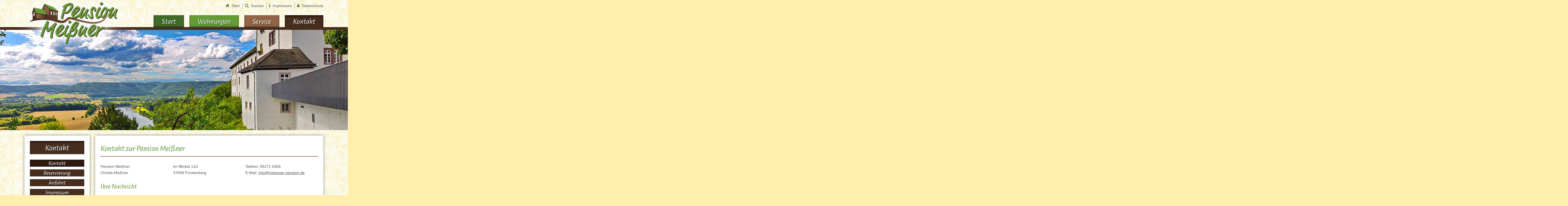

--- FILE ---
content_type: text/html; charset=utf-8
request_url: https://www.meissner-pension.de/kontakt.html
body_size: 4965
content:
<!DOCTYPE html>
<html lang="de">
<head>
<meta charset="utf-8">
<title>Nehmen Sie Kontakt zu uns auf - Herzlich willkommen bei der Pension Meißner, Ihrer Urlaubsunterkunft in Fürstenberg an der Weser im schönen Weserbergland!</title>
<base href="https://www.meissner-pension.de/">
<meta name="robots" content="index,follow">
<meta name="description" content="">
<meta name="keywords" content="">
<meta name="generator" content="Contao Open Source CMS">
<meta name="viewport" content="width=device-width,initial-scale=1.0">
<style>#left{width:260px;right:260px}#container{padding-left:260px}</style>
<link rel="stylesheet" href="system/modules/Subcolumns/assets/yaml3/subcols.css">
<link rel="stylesheet" href="assets/css/379d7924998a.css">
<script src="https://code.jquery.com/jquery-1.11.3.min.js"></script>
<script>window.jQuery||document.write('<script src="assets/jquery/core/1.11.3/jquery.min.js">\x3C/script>')</script>
<script src="https://ajax.googleapis.com/ajax/libs/mootools/1.5.2/mootools.min.js"></script>
<script>window.MooTools||document.write('<script src="assets/mootools/core/1.5.2/mootools-core.js">\x3C/script>')</script>
<script src="assets/js/16ac493f001f.js"></script>
<style type="text/css" media="screen"><!-- body{background:url(files/Titelbilder/Titelbilder01.jpg) center top fixed repeat-x}--></style>
<!--[if lte IE 7]><link href="system/modules/Subcolumns/assets/yaml3/subcolsIEHacks.css" rel="stylesheet" type="text/css" /><![endif]-->
<link rel="preload" href="files/fonts/alegreya-sans-v25-latin-italic.woff2" as="font" type="font/woff2" crossorigin="anonymous">
<link rel="stylesheet" href="files/fonts/fonts.css">
<link href="files/theme/font-awesome/css/font-awesome.min.css" rel="stylesheet">
<meta name="viewport" content="width=device-width, minimum-scale=1.0, maximum-scale=1.0" />
<script src="files/theme/js/jquery.selectnav.js"></script>
<script src="files/theme/js/selectnav-custom.js"></script>
<!--[if lt IE 9]><script src="assets/html5shiv/3.7.2/html5shiv.js"></script><![endif]-->
</head>
<body id="top" class="mac chrome blink ch131 kontakt">
<div id="wrapper">
<header id="header">
<div class="inside">
<div id="toplinks">
<ul>
<li><i style="font-size:15px;color:#4D8229;" class="fa fa-home">&nbsp;</i><a href="" title="Start">Start</a></li>
<li>&nbsp;<i style="font-size:15px;color:#4D8229;" class="fa fa-search">&nbsp;</i><a href="suchen.html" title="Suchen">Suchen</a></li>
<li>&nbsp;<i style="font-size:15px;color:#4D8229;" class="fa fa-info">&nbsp;</i><a href="impressum.html" title="Impressum">Impressum</a></li>
<li>&nbsp;<i style="font-size:15px;color:#4D8229;" class="fa fa-lock">&nbsp;</i><a href="datenschutzerklaerung.html" title="Datenschutzerklärung">Datenschutz</a></li>
</ul>
<div class="clear"></div>
</div>
<div class="headerbanner">
</div>
<!-- indexer::stop -->
<nav class="mod_navigation block" id="mainmenu">
<a href="kontakt.html#skipNavigation75" class="invisible">Navigation überspringen</a>
<ul id="responsive" class="res_select level_1">
<li class="start sibling first"><a href="" title="Start" class="start sibling first">Start</a></li>
<li class="submenu wohnungen sibling"><a href="wohnungen.html" title="Wohnungen" class="submenu wohnungen sibling">Wohnungen</a>
<ul id="responsive" class="res_select level_2">
<li class="first"><a href="wohnungen.html" title="Leistungen &amp; Preise" class="first">Leistungen & Preise</a></li>
<li class="wohnungen"><a href="wohnung-1.html" title="Wohnung 1" class="wohnungen">Wohnung 1</a></li>
<li class="wohnungen"><a href="wohnung-2.html" title="Wohnung 2" class="wohnungen">Wohnung 2</a></li>
<li class="wohnungen"><a href="wohnung-3.html" title="Wohnung 3" class="wohnungen">Wohnung 3</a></li>
<li class="wohnungen"><a href="wohnung-4.html" title="Wohnung 4" class="wohnungen">Wohnung 4</a></li>
<li class="last"><a href="reservierung.html" title="Reservierung" class="last">Reservierung</a></li>
</ul>
</li>
<li class="submenu leistungen sibling"><a href="service.html" title="Service" class="submenu leistungen sibling">Service</a>
<ul id="responsive" class="res_select level_2">
<li class="first"><a href="service.html" title="Service &amp; Leistungen" class="first">Service & Leistungen</a></li>
<li class="leistungen"><a href="umgebung.html" title="Umgebung" class="leistungen">Umgebung</a></li>
<li class="leistungen last"><a href="wir-ueber-uns.html" title="Wir über uns" class="leistungen last">Wir über uns</a></li>
</ul>
</li>
<li class="active submenu kontakt last"><span class="active submenu kontakt last">Kontakt</span>
<ul id="responsive" class="res_select level_2">
<li class="forward kontakt first"><span class="forward kontakt first">Kontakt</span></li>
<li class="kontakt"><a href="reservierung.html" title="Reservierung" class="kontakt">Reservierung</a></li>
<li class="kontakt"><a href="anfahrt.html" title="Anfahrt" class="kontakt">Anfahrt</a></li>
<li class="kontakt"><a href="impressum.html" title="Impressum" class="kontakt">Impressum</a></li>
<li class="kontakt"><a href="datenschutzerklaerung.html" title="Datenschutzerklärung" class="kontakt">Datenschutz</a></li>
<li class="kontakt"><a href="sitemap.html" title="Sitemap" class="kontakt">Sitemap</a></li>
<li class="kontakt last"><a href="suchen.html" title="Suchen" class="kontakt last">Suchen</a></li>
</ul>
</li>
</ul>
<a id="skipNavigation75" class="invisible">&nbsp;</a>
</nav>
<!-- indexer::continue -->
<!-- indexer::stop -->
<a id="logo" role="banner" href=""><img src="files/theme/img/logo-schein.png" alt="Derentaler Hof" title="zur Startseite" width="450" height="200"/></a>
<!-- indexer::continue -->        </div>
</header>
<div id="container">
<div id="main">
<div class="inside">
<div class="mod_article first last block" id="kontakt">
<h1 class="ce_headline first" style="margin-top:20px;">
Kontakt zur Pension Meißner</h1>
<!-- Spaltenset Start //-->
<section class="ce_colsetStart subcolumns colcount_3 yaml3 col-33x33x33">
<!-- first Column //-->
<div class="c33l col_1 first">
<div class="subcl" style="padding-right:0px;">
<div class="ce_text block">
<p class="normaleTexte">Pension Meißner<br>Christa Meißner</p>
</div>
</div>
</div>
<!-- second Column //-->
<div class="ce_colsetPart c33l col_2">
<div class="subc" style="padding-right:0px;padding-left:0px;">
<div class="ce_text block">
<p class="normaleTexte">Im Winkel 11d<br>37699 Fürstenberg</p>
</div>
</div>
</div>
<!-- third Column //-->
<div class="ce_colsetPart c33r col_3 last">
<div class="subcr" style="padding-left:0px;">
<div class="ce_text block">
<p>Telefon: 05271 5466<br>E-Mail: <a href="&#109;&#97;&#105;&#108;&#116;&#111;&#58;&#x69;&#x6E;&#x66;&#111;&#x40;&#109;&#101;&#105;&#x73;&#115;&#110;&#101;&#x72;&#x2D;&#x70;&#101;&#x6E;&#115;&#105;&#x6F;&#x6E;&#x2E;&#x64;&#x65;">&#x69;&#x6E;&#x66;&#111;&#x40;&#109;&#101;&#105;&#x73;&#115;&#110;&#101;&#x72;&#x2D;&#x70;&#101;&#x6E;&#115;&#105;&#x6F;&#x6E;&#x2E;&#x64;&#x65;</a></p>
</div>
</div>
</div>
</section>
<!-- Spaltenset End //-->
<div class="ce_text block" style="margin-bottom:-10px;">
<h2>Ihre Nachricht</h2>
<p>Bitte füllen Sie das nachfolgende Kontaktformular aus. Wir werden uns so bald als möglich bei Ihnen melden.<span style="font-size: 10px;"><br>Alle mit einem <span style="color: #ff0000;">*</span> gekenzeichneten Felder sind Pflichtfelder.</span></p>
</div>
<!-- indexer::stop -->
<div class="ce_form last tableless block">
<form action="kontakt.html" id="f4" method="post" enctype="application/x-www-form-urlencoded">
<div class="formbody">
<input type="hidden" name="FORM_SUBMIT" value="auto_form_4">
<input type="hidden" name="REQUEST_TOKEN" value="d9ac59dd41ac7ea4315c7fa090e2a3de">
<input type="hidden" name="info" value="Über www.meissner-pension.de ist folgende Nachricht eingegangen">
<div style="margin-top:-25px;"></div>
<!-- Spaltenset Start //-->
<section class=" subcolumns colcount_2 yaml3 col-50x50">
<!-- first Column //-->
<div class="c50l col_1 first">
<div class="subcl">
<div class="widget widget-text mandatory">
<label for="ctrl_120" class="mandatory">
<span class="invisible">Pflichtfeld </span>Vorname<span class="mandatory">*</span>
</label>
<input type="text" name="vorname" id="ctrl_120" class="text mandatory" value="" required maxlength="64">
</div>
</div>
</div>
<!--  Column //-->
<div class=" c50r col_2 last">
<div class="subcr">
<div class="widget widget-text mandatory">
<label for="ctrl_122" class="mandatory">
<span class="invisible">Pflichtfeld </span>Nachname<span class="mandatory">*</span>
</label>
<input type="text" name="nachname" id="ctrl_122" class="text mandatory" value="" required maxlength="64">
</div>
</div>
</div>
</section>
<!-- Spaltenset End //-->
<div class="widget widget-text mandatory">
<label for="ctrl_124" class="mandatory">
<span class="invisible">Pflichtfeld </span>E-Mail<span class="mandatory">*</span>
</label>
<input type="email" name="email" id="ctrl_124" class="text mandatory" value="" required maxlength="128">
</div>
<!-- Spaltenset Start //-->
<section class=" subcolumns colcount_2 yaml3 col-50x50">
<!-- first Column //-->
<div class="c50l col_1 first">
<div class="subcl">
<div class="widget widget-text">
<label for="ctrl_126">
Telefon          </label>
<input type="tel" name="telefon" id="ctrl_126" class="text" value="" maxlength="128">
</div>
</div>
</div>
<!--  Column //-->
<div class=" c50r col_2 last">
<div class="subcr">
<div class="widget widget-text">
<label for="ctrl_128">
Telefax          </label>
<input type="tel" name="telefax" id="ctrl_128" class="text" value="" maxlength="128">
</div>
</div>
</div>
</section>
<!-- Spaltenset End //-->
<!-- Spaltenset Start //-->
<section class=" subcolumns colcount_2 yaml3 col-50x50">
<!-- first Column //-->
<div class="c50l col_1 first">
<div class="subcl">
<div class="widget widget-text">
<label for="ctrl_131">
Straße/Nr.          </label>
<input type="text" name="strasse" id="ctrl_131" class="text" value="" maxlength="128">
</div>
</div>
</div>
<!--  Column //-->
<div class=" c50r col_2 last">
<div class="subcr">
<div class="widget widget-text">
<label for="ctrl_133">
PLZ/Ort          </label>
<input type="text" name="plzort" id="ctrl_133" class="text" value="" maxlength="128">
</div>
</div>
</div>
</section>
<!-- Spaltenset End //-->
<div class="widget widget-textarea">
<label for="ctrl_135">
Nachricht          </label>
 <textarea name="Nachricht" id="ctrl_135" class="textarea" rows="6" cols="40"></textarea>
</div>
<!-- Spaltenset Start //-->
<section class=" subcolumns colcount_2 yaml3 col-50x50">
<!-- first Column //-->
<div class="c50l col_1 first">
<div class="subcl">
<div style="height:25px;"></div>
<div class="widget widget-checkbox">
<fieldset id="ctrl_138" class="checkbox_container">
<input type="hidden" name="cc" value="">
<span><input type="checkbox" name="cc" id="opt_138_0" class="checkbox" value="1"> <label id="lbl_138_0" for="opt_138_0">Mir eine Kopie dieser Anfrage per Mail senden.</label></span>
</fieldset>
</div>
</div>
</div>
<!--  Column //-->
<div class=" c50r col_2 last">
<div class="subcr">
<div class="widget widget-radio">
<fieldset id="ctrl_140" class="radio_container">
<legend>
Wie haben Sie uns gefunden?              </legend>
<span><input type="radio" name="aufgefunden" id="opt_140_0" class="radio" value="Empfehlung"> <label id="lbl_140_0" for="opt_140_0">Empfehlung</label></span>
<span><input type="radio" name="aufgefunden" id="opt_140_1" class="radio" value="Internet"> <label id="lbl_140_1" for="opt_140_1">Internet</label></span>
<span><input type="radio" name="aufgefunden" id="opt_140_2" class="radio" value="Drucksache"> <label id="lbl_140_2" for="opt_140_2">Drucksache</label></span>
</fieldset>
</div>
</div>
</div>
</section>
<!-- Spaltenset End //-->
<div class="widget widget-checkbox mandatory">
<fieldset id="ctrl_154" class="checkbox_container mandatory">
<input type="hidden" name="Datenschutz" value="">
<span><input type="checkbox" name="Datenschutz" id="opt_154_0" class="checkbox" value="Zustimmung erteilt" required> <label id="lbl_154_0" for="opt_154_0">* Ich stimme zu, dass meine Angaben aus dem Kontaktformular zur Beantwortung meiner Anfrage erhoben und verarbeitet werden. Die Daten werden nach abgeschlossener Bearbeitung Ihrer Anfrage gelöscht.</label></span>
</fieldset>
</div>
<div class="widget widget-explanation explanation">
<p>Hinweis: Sie können Ihre Einwilligung jederzeit für die Zukunft per E-Mail an <a href="&#109;&#97;&#105;&#108;&#116;&#111;&#58;&#x69;&#x6E;&#102;&#x6F;&#x40;&#109;&#101;&#x69;&#x73;&#115;&#110;&#101;&#x72;&#x2D;&#112;&#101;&#x6E;&#115;&#105;&#111;&#x6E;&#46;&#x64;&#101;">&#x69;&#x6E;&#102;&#x6F;&#x40;&#109;&#101;&#x69;&#x73;&#115;&#110;&#101;&#x72;&#x2D;&#112;&#101;&#x6E;&#115;&#105;&#111;&#x6E;&#46;&#x64;&#101;</a> widerrufen. Detaillierte Informationen zum Umgang mit Nutzerdaten finden Sie in unserer <a href="datenschutzerklaerung.html" target="_blank">Datenschutzerklärung</a>.</p>  </div>
<!-- Spaltenset Start //-->
<section class=" subcolumns colcount_2 yaml3 col-50x50">
<!-- first Column //-->
<div class="c50l col_1 first">
<div class="subcl">
<div class="widget widget-captcha mandatory">
<label for="ctrl_144">
<span class="invisible">Pflichtfeld </span>SPAM-Schutz<span class="mandatory">*</span>
</label>
<input type="text" name="cda567d8595c10872eeca837486f070f4" id="ctrl_144" class="captcha mandatory" value="" aria-describedby="captcha_text_144" maxlength="2" required>
<span id="captcha_text_144" class="captcha_text">&#66;&#105;&#116;&#116;&#101;&#32;&#114;&#101;&#99;&#104;&#110;&#101;&#110;&#32;&#83;&#105;&#101;&#32;&#51;&#32;&#112;&#108;&#117;&#115;&#32;&#49;&#46;</span>
</div>
</div>
</div>
<!--  Column //-->
<div class=" c50r col_2 last">
<div class="subcr">
<div style="height:25px;"></div>
<div class="submit_container">
<input type="submit" id="ctrl_147" class="submit" value="Absenden">
</div>
</div>
</div>
</section>
<!-- Spaltenset End //-->
</div>
</form>
</div>
<!-- indexer::continue -->
</div>
</div>
</div>
<aside id="left">
<div class="inside">
<!-- indexer::stop -->
<nav class="mod_navigation block" id="submenu">
<h1>Kontakt</h1>
<a href="kontakt.html#skipNavigation79" class="invisible">Navigation überspringen</a>
<ul class="level_1">
<li class="forward kontakt first"><span class="forward kontakt first">Kontakt</span></li>
<li class="kontakt"><a href="reservierung.html" title="Reservierung" class="kontakt">Reservierung</a></li>
<li class="kontakt"><a href="anfahrt.html" title="Anfahrt" class="kontakt">Anfahrt</a></li>
<li class="kontakt"><a href="impressum.html" title="Impressum" class="kontakt">Impressum</a></li>
<li class="kontakt"><a href="datenschutzerklaerung.html" title="Datenschutzerklärung" class="kontakt">Datenschutz</a></li>
<li class="kontakt"><a href="sitemap.html" title="Sitemap" class="kontakt">Sitemap</a></li>
<li class="kontakt last"><a href="suchen.html" title="Suchen" class="kontakt last">Suchen</a></li>
</ul>
<a id="skipNavigation79" class="invisible">&nbsp;</a>
</nav>
<!-- indexer::continue -->
</div>
</aside>
</div>
<footer id="footer">
<div class="inside">
<div class="ce_html">
<!-- Spaltenset Start //-->
<section class="ce_colsetStart first subcolumns colcount_3 yaml3 col-30x30x40">
<!-- first Column //-->
<div class="c30l col_1 first">
<div class="subcl" style="padding-right:17px;">
<div class="ce_text block">
<h4>Anschrift</h4>
<p>Pension Christa Meißner<br>Im Winkel 11d &nbsp;|&nbsp; 37699 Fürstenberg</p>
</div>
</div>
</div>
<!-- second Column //-->
<div class="ce_colsetPart c30l col_2">
<div class="subc" style="padding-right:8px;padding-left:8px;">
<div class="ce_text block">
<h4>Direktkontakt</h4>
<p>Telefon: 05271 5466<br>E-Mail: <a href="&#109;&#97;&#105;&#108;&#116;&#111;&#58;&#x69;&#110;&#x66;&#111;&#64;&#109;&#101;&#x69;&#115;&#x73;&#110;&#101;&#x72;&#x2D;&#112;&#x65;&#x6E;&#115;&#x69;&#111;&#110;&#46;&#x64;&#101;">&#x69;&#110;&#x66;&#111;&#64;&#109;&#101;&#x69;&#115;&#x73;&#110;&#101;&#x72;&#x2D;&#112;&#x65;&#x6E;&#115;&#x69;&#111;&#110;&#46;&#x64;&#101;</a></p>
</div>
</div>
</div>
<!-- third Column //-->
<div class="ce_colsetPart c40r col_3 last">
<div class="subcr" style="padding-left:17px;">
<h4 class="ce_headline">
Kurzlinks</h4>
<!-- Spaltenset Start //-->
<section class="ce_colsetStart subcolumns colcount_2 yaml3 col-50x50">
<!-- first Column //-->
<div class="c50l col_1 first">
<div class="subcl" style="padding-right:0px;">
<div class="ce_text block" style="margin-top:-10px;">
<p><a class="protected first" title="• Gemeinde Fürstenberg" href="http://www.gemeinde-fuerstenberg.de/" target="_blank">• Gemeinde Fürstenberg<br></a><a class="protected" title="• Solling-Vogler-Region" href="http://www.solling-vogler-region.de/" target="_blank">• Solling-Vogler-Region</a></p>
</div>
</div>
</div>
<!-- second Column //-->
<div class="ce_colsetPart c50r col_2 last">
<div class="subcr" style="padding-left:0px;">
<div class="ce_text block" style="margin-top:-10px;">
<p><a class="protected" title="• Schloss Corvey" href="http://www.schloss-corvey.de/" target="_blank">• Schloss Corvey<br></a><a class="protected last" title="• Freizeit-Navigator" href="https://www.solling-vogler-guide.de/de/suche/?q=fürstenberg" target="_blank">• Freizeit-Navigator</a></p>
</div>
</div>
</div>
</section>
<!-- Spaltenset End //-->
</div>
</div>
</section>
<!-- Spaltenset End //-->
</div>
<div class="clear"></div>
<!-- indexer::stop -->
<div class="footermenu grid16 block">
<a style="color: #5E9629;" title="LeoDesign: Agentur für WerbeKommunikation & DruckDienstleistung" target="_blank" href="http://www.leodesign.de">
© LeoDesign</a>
</div>
<!-- indexer::continue -->
<div class="clear"></div>        </div>
</footer>
</div>
<script src="assets/jquery/ui/1.11.4/jquery-ui.min.js"></script>
<script>(function($){$(document).ready(function(){$(document).accordion({heightStyle:'content',header:'div.toggler',collapsible:!0,create:function(event,ui){ui.header.addClass('active');$('div.toggler').attr('tabindex',0)},activate:function(event,ui){ui.newHeader.addClass('active');ui.oldHeader.removeClass('active');$('div.toggler').attr('tabindex',0)}})})})(jQuery)</script>
<script src="assets/jquery/colorbox/1.6.1/js/colorbox.min.js"></script>
<script>(function($){$(document).ready(function(){$('a[data-lightbox]').map(function(){$(this).colorbox({loop:!1,rel:$(this).attr('data-lightbox'),maxWidth:'95%',maxHeight:'95%'})})})})(jQuery)</script>
<script src="assets/swipe/2.0/js/swipe.min.js"></script>
<script>(function($){$(document).ready(function(){$('.ce_sliderStart').each(function(i,cte){var s=$('.content-slider',cte)[0],c=s.getAttribute('data-config').split(',');new Swipe(s,{'auto':parseInt(c[0]),'speed':parseInt(c[1]),'startSlide':parseInt(c[2]),'continuous':parseInt(c[3]),'menu':$('.slider-control',cte)[0]})})})})(jQuery)</script>
<script src="assets/jquery/tablesorter/2.0.5/js/tablesorter.js"></script>
<script>(function($){$(document).ready(function(){$('.ce_table .sortable').each(function(i,table){$(table).tablesorter()})})})(jQuery)</script>
<script src="assets/jquery/mediaelement/2.21.2/js/mediaelement-and-player.min.js"></script>
<script>(function($){$(document).ready(function(){$('video,audio').filter(function(){return $(this).parents('picture').length===0}).mediaelementplayer({pluginPath:'/assets/jquery/mediaelement/2.21.2/',flashName:'legacy/flashmediaelement.swf',silverlightName:'legacy/silverlightmediaelement.xap'})})})(jQuery)</script>
<script>setTimeout(function(){var e=function(e,t){try{var n=new XMLHttpRequest}catch(r){return}n.open("GET",e,!0),n.onreadystatechange=function(){this.readyState==4&&this.status==200&&typeof t=="function"&&t(this.responseText)},n.send()},t="system/cron/cron.";e(t+"txt",function(n){parseInt(n||0)<Math.round(+(new Date)/1e3)-86400&&e(t+"php")})},5e3)</script>
<script>setTimeout(function(){jQuery.ajax("system/cron/cron.txt",{complete:function(e){var t=e.responseText||0;parseInt(t)<Math.round(+(new Date)/1e3)-86400&&jQuery.ajax("system/cron/cron.php")}})},5e3)</script>
</body>
</html>

--- FILE ---
content_type: text/css
request_url: https://www.meissner-pension.de/assets/css/379d7924998a.css
body_size: 19253
content:
body,div,h1,h2,h3,h4,h5,h6,p,blockquote,pre,code,ol,ul,li,dl,dt,dd,figure,table,th,td,form,fieldset,legend,input,textarea{margin:0;padding:0}table{border-spacing:0;border-collapse:collapse}caption,th,td{text-align:left;text-align:start;vertical-align:top}abbr,acronym{font-variant:normal;border-bottom:1px dotted #666;cursor:help}blockquote,q{quotes:none}fieldset,img{border:0}ul{list-style-type:none}sup{vertical-align:text-top}sub{vertical-align:text-bottom}del{text-decoration:line-through}ins{text-decoration:none}header,footer,nav,section,aside,article,figure,figcaption{display:block}body{font:12px/1 "Lucida Grande","Lucida Sans Unicode",Verdana,sans-serif;color:#000}input,button,textarea,select{font-family:inherit;font-size:99%;font-weight:inherit}pre,code{font-family:Monaco,monospace}h1,h2,h3,h4,h5,h6{font-size:100%;font-weight:400}h1{font-size:1.8333em}h2{font-size:1.6667em}h3{font-size:1.5em}h4{font-size:1.3333em}table{font-size:inherit}caption,th{font-weight:700}a{color:#00f}h1,h2,h3,h4,h5,h6{margin-top:1em}h1,h2,h3,h4,h5,h6,p,pre,blockquote,table,ol,ul,form{margin-bottom:12px}
body,form,figure{margin:0;padding:0}img{border:0}header,footer,nav,section,aside,article,figure,figcaption{display:block}body{font-size:100.01%}select,input,textarea{font-size:99%}#container,.inside{position:relative}#main,#left,#right{float:left;position:relative}#main{width:100%}#left{margin-left:-100%}#right{margin-right:-100%}#footer{clear:both}#main .inside{min-height:1px}.ce_gallery>ul{margin:0;padding:0;overflow:hidden;list-style:none}.ce_gallery>ul li{float:left}.ce_gallery>ul li.col_first{clear:left}.float_left{float:left}.float_right{float:right}.block{overflow:hidden}.clear,#clear{height:.1px;font-size:.1px;line-height:.1px;clear:both}.invisible{border:0;clip:rect(0 0 0 0);height:1px;margin:-1px;overflow:hidden;padding:0;position:absolute;width:1px}.custom{display:block}#container:after,.custom:after{content:"";display:table;clear:both}
@media (max-width:767px){#wrapper{margin:0;width:auto}#container{padding-left:0;padding-right:0}#main,#left,#right{float:none;width:auto}#left{right:0;margin-left:0}#right{margin-right:0}}img{max-width:100%;height:auto}.ie7 img{-ms-interpolation-mode:bicubic}.ie8 img{width:auto}
/**
 * Global TinyMCE style sheet
 *
 * Use this style sheet to define CSS classes for the rich text editor. The
 * stlye sheet will be included in the editor and the page layout automatically.
 * Although the stlye sheet is shared by all themes, you can override its
 * formattings in any of your theme style sheets.
 *
 *   files/tinymce.css (this is how it looks like in TinyMCE)
 *   .warning { color:#c55; }
 *
 *   theme_a.css (this is how it looks like in theme A)
 *   .warning { font-weight:bold; }
 *
 *   theme_b.css (this is how it looks like in theme B)
 *   .warning { color:#000; }
 *
 * If you do not want to use a global TinyMCE style sheet at all, simply delete
 * this file (files/tinymce.css).
 */
.warning { color:#c55; font-size:1.1em; }
.confirmation { color:#090; font-size:1.1em; }
.information { color:#999; font-size:0.9em; }
/* ColorBox, (c) 2011 Jack Moore, MIT license */
#colorbox,#cboxOverlay,#cboxWrapper{position:absolute;top:0;left:0;z-index:9999;overflow:hidden}#cboxWrapper{max-width:none}#cboxOverlay{position:fixed;width:100%;height:100%}#cboxMiddleLeft,#cboxBottomLeft{clear:left}#cboxContent{position:relative}#cboxLoadedContent{overflow:auto;-webkit-overflow-scrolling:touch}#cboxTitle{margin:0}#cboxLoadingOverlay,#cboxLoadingGraphic{position:absolute;top:0;left:0;width:100%;height:100%}#cboxPrevious,#cboxNext,#cboxClose,#cboxSlideshow{cursor:pointer}.cboxPhoto{float:left;margin:auto;border:0;display:block;max-width:none;-ms-interpolation-mode:bicubic}.cboxIframe{width:100%;height:100%;display:block;border:0;padding:0;margin:0}#colorbox,#cboxContent,#cboxLoadedContent{box-sizing:content-box;-moz-box-sizing:content-box;-webkit-box-sizing:content-box}#cboxOverlay{background:#000;opacity:.9;filter:alpha(opacity = 90)}#colorbox{outline:0}#cboxContent{margin-top:20px;background:#000}.cboxIframe{background:#fff}#cboxError{padding:50px;border:1px solid #ccc}#cboxLoadedContent{border:5px solid #000;background:#fff}#cboxTitle{position:absolute;top:-20px;left:0;color:#ccc}#cboxCurrent{position:absolute;top:-20px;right:0;color:#ccc}#cboxLoadingGraphic{background:url("../../assets/jquery/colorbox/1.6.1/images/loading.gif") no-repeat center center}#cboxPrevious,#cboxNext,#cboxSlideshow,#cboxClose{border:0;padding:0;margin:0;overflow:visible;width:auto;background:0}#cboxPrevious:active,#cboxNext:active,#cboxSlideshow:active,#cboxClose:active{outline:0}#cboxSlideshow{position:absolute;top:-20px;right:90px;color:#fff}#cboxPrevious{position:absolute;top:50%;left:5px;margin-top:-32px;background:url("../../assets/jquery/colorbox/1.6.1/images/controls.png") no-repeat top left;width:28px;height:65px;text-indent:-9999px}#cboxPrevious:hover{background-position:bottom left}#cboxNext{position:absolute;top:50%;right:5px;margin-top:-32px;background:url("../../assets/jquery/colorbox/1.6.1/images/controls.png") no-repeat top right;width:28px;height:65px;text-indent:-9999px}#cboxNext:hover{background-position:bottom right}#cboxClose{position:absolute;top:5px;right:5px;display:block;background:url("../../assets/jquery/colorbox/1.6.1/images/controls.png") no-repeat top center;width:38px;height:19px;text-indent:-9999px}#cboxClose:hover{background-position:bottom center}
/* Swipe 2.0, (C) Brad Birdsall 2012, MIT license */
.content-slider{overflow:hidden;visibility:hidden;position:relative}.slider-wrapper{overflow:hidden;position:relative}.slider-wrapper>*{float:left;width:100%;position:relative}.slider-control{height:30px;position:relative}.slider-control a,.slider-control .slider-menu{position:absolute;top:9px;display:inline-block}.slider-control .slider-prev{left:0}.slider-control .slider-next{right:0}.slider-control .slider-menu{top:0;width:50%;left:50%;margin-left:-25%;font-size:27px;text-align:center}.slider-control .slider-menu b{color:#bbb;cursor:pointer}.slider-control .slider-menu b.active{color:#666}
/*
 * This file is part of Contao.
 *
 * (c) Leo Feyer
 *
 * @license LGPL-3.0-or-later
 */

table.sortable thead th {
	background-image:url("../../assets/jquery/tablesorter/2.0.5/images/default.gif");
	background-repeat:no-repeat;
	background-position:center right;
}
table.sortable thead th.headerSortDown {
	background-image:url("../../assets/jquery/tablesorter/2.0.5/images/asc.gif");
}
table.sortable thead th.headerSortUp {
	background-image:url("../../assets/jquery/tablesorter/2.0.5/images/desc.gif");
}

/* MediaElement.js, (c) 2010-2014 John Dyer, MIT license */
.mejs-offscreen{clip:rect(1px 1px 1px 1px);clip:rect(1px,1px,1px,1px);clip-path:polygon(0 0,0 0,0 0,0 0);position:absolute!important;height:1px;width:1px;overflow:hidden}.mejs-container{position:relative;background:#000;font-family:Helvetica,Arial;text-align:left;vertical-align:top;text-indent:0}.mejs-audio{margin-top:18px}.mejs-container:focus{outline:none}.me-plugin{position:absolute}.mejs-embed,.mejs-embed body{width:100%;height:100%;margin:0;padding:0;background:#000;overflow:hidden}.mejs-fullscreen{overflow:hidden!important}.mejs-container-fullscreen{position:fixed;left:0;top:0;right:0;bottom:0;overflow:hidden;z-index:1000}.mejs-container-fullscreen .mejs-mediaelement,.mejs-container-fullscreen video{width:100%;height:100%}.mejs-clear{clear:both}.mejs-background{position:absolute;top:0;left:0}.mejs-mediaelement{position:absolute;top:0;left:0;width:100%;height:100%}.mejs-poster{position:absolute;top:0;left:0;background-size:contain;background-position:50% 50%;background-repeat:no-repeat}:root .mejs-poster img{display:none}.mejs-poster img{border:0;padding:0;border:0}.mejs-overlay{position:absolute;top:0;left:0}.mejs-overlay-play{cursor:pointer}.mejs-overlay-button{position:absolute;top:50%;left:50%;width:100px;height:100px;margin:-50px 0 0 -50px;background:url(../../assets/jquery/mediaelement/2.21.2/images/bigplay.svg) no-repeat}.no-svg .mejs-overlay-button{background-image:url(../../assets/jquery/mediaelement/2.21.2/images/bigplay.png)}.mejs-overlay:hover .mejs-overlay-button{background-position:0 -100px}.mejs-overlay-loading{position:absolute;top:50%;left:50%;width:80px;height:80px;margin:-40px 0 0 -40px;background:#333;background:url(../../assets/jquery/mediaelement/2.21.2/images/background.png);background:rgba(0,0,0,.9);background:-webkit-gradient(linear,0% 0%,0% 100%,from(rgba(50,50,50,.9)),to(rgba(0,0,0,.9)));background:-webkit-linear-gradient(top,rgba(50,50,50,.9),rgba(0,0,0,.9));background:-moz-linear-gradient(top,rgba(50,50,50,.9),rgba(0,0,0,.9));background:-o-linear-gradient(top,rgba(50,50,50,.9),rgba(0,0,0,.9));background:-ms-linear-gradient(top,rgba(50,50,50,.9),rgba(0,0,0,.9));background:linear-gradient(rgba(50,50,50,.9),rgba(0,0,0,.9))}.mejs-overlay-loading span{display:block;width:80px;height:80px;background:url(../../assets/jquery/mediaelement/2.21.2/images/loading.gif) 50% 50% no-repeat}.mejs-container .mejs-controls{position:absolute;list-style-type:none;margin:0;padding:0;bottom:0;left:0;background:url(../../assets/jquery/mediaelement/2.21.2/images/background.png);background:rgba(0,0,0,.7);background:-webkit-gradient(linear,0% 0%,0% 100%,from(rgba(50,50,50,.7)),to(rgba(0,0,0,.7)));background:-webkit-linear-gradient(top,rgba(50,50,50,.7),rgba(0,0,0,.7));background:-moz-linear-gradient(top,rgba(50,50,50,.7),rgba(0,0,0,.7));background:-o-linear-gradient(top,rgba(50,50,50,.7),rgba(0,0,0,.7));background:-ms-linear-gradient(top,rgba(50,50,50,.7),rgba(0,0,0,.7));background:linear-gradient(rgba(50,50,50,.7),rgba(0,0,0,.7));height:30px;width:100%}.mejs-container .mejs-controls div{list-style-type:none;background-image:none;display:block;float:left;margin:0;padding:0;width:26px;height:26px;font-size:11px;line-height:11px;font-family:Helvetica,Arial;border:0}.mejs-controls .mejs-button button{cursor:pointer;display:block;font-size:0;line-height:0;text-decoration:none;margin:7px 5px;padding:0;position:absolute;height:16px;width:16px;border:0;background:url(../../assets/jquery/mediaelement/2.21.2/images/controls.svg) no-repeat}.no-svg .mejs-controls .mejs-button button{background-image:url(../../assets/jquery/mediaelement/2.21.2/images/controls.png)}.mejs-controls .mejs-button button:focus{outline:dotted 1px #999}.mejs-container .mejs-controls .mejs-time{color:#fff;display:block;height:17px;width:auto;padding:10px 3px 0 3px;overflow:hidden;text-align:center;-moz-box-sizing:content-box;-webkit-box-sizing:content-box;box-sizing:content-box}.mejs-container .mejs-controls .mejs-time a{color:#fff;font-size:11px;line-height:12px;display:block;float:left;margin:1px 2px 0 0;width:auto}.mejs-controls .mejs-play button{background-position:0 0}.mejs-controls .mejs-pause button{background-position:0 -16px}.mejs-controls .mejs-stop button{background-position:-112px 0}.mejs-controls div.mejs-time-rail{direction:ltr;width:200px;padding-top:5px}.mejs-controls .mejs-time-rail span,.mejs-controls .mejs-time-rail a{display:block;position:absolute;width:180px;height:10px;-webkit-border-radius:2px;-moz-border-radius:2px;border-radius:2px;cursor:pointer}.mejs-controls .mejs-time-rail .mejs-time-total{margin:5px;background:#333;background:rgba(50,50,50,.8);background:-webkit-gradient(linear,0% 0%,0% 100%,from(rgba(30,30,30,.8)),to(rgba(60,60,60,.8)));background:-webkit-linear-gradient(top,rgba(30,30,30,.8),rgba(60,60,60,.8));background:-moz-linear-gradient(top,rgba(30,30,30,.8),rgba(60,60,60,.8));background:-o-linear-gradient(top,rgba(30,30,30,.8),rgba(60,60,60,.8));background:-ms-linear-gradient(top,rgba(30,30,30,.8),rgba(60,60,60,.8));background:linear-gradient(rgba(30,30,30,.8),rgba(60,60,60,.8))}.mejs-controls .mejs-time-rail .mejs-time-buffering{width:100%;background-image:-o-linear-gradient(-45deg,rgba(255,255,255,.15) 25%,transparent 25%,transparent 50%,rgba(255,255,255,.15) 50%,rgba(255,255,255,.15) 75%,transparent 75%,transparent);background-image:-webkit-gradient(linear,0 100%,100% 0,color-stop(.25,rgba(255,255,255,.15)),color-stop(.25,transparent),color-stop(.5,transparent),color-stop(.5,rgba(255,255,255,.15)),color-stop(.75,rgba(255,255,255,.15)),color-stop(.75,transparent),to(transparent));background-image:-webkit-linear-gradient(-45deg,rgba(255,255,255,.15) 25%,transparent 25%,transparent 50%,rgba(255,255,255,.15) 50%,rgba(255,255,255,.15) 75%,transparent 75%,transparent);background-image:-moz-linear-gradient(-45deg,rgba(255,255,255,.15) 25%,transparent 25%,transparent 50%,rgba(255,255,255,.15) 50%,rgba(255,255,255,.15) 75%,transparent 75%,transparent);background-image:-ms-linear-gradient(-45deg,rgba(255,255,255,.15) 25%,transparent 25%,transparent 50%,rgba(255,255,255,.15) 50%,rgba(255,255,255,.15) 75%,transparent 75%,transparent);background-image:linear-gradient(-45deg,rgba(255,255,255,.15) 25%,transparent 25%,transparent 50%,rgba(255,255,255,.15) 50%,rgba(255,255,255,.15) 75%,transparent 75%,transparent);-webkit-background-size:15px 15px;-moz-background-size:15px 15px;-o-background-size:15px 15px;background-size:15px 15px;-webkit-animation:buffering-stripes 2s linear infinite;-moz-animation:buffering-stripes 2s linear infinite;-ms-animation:buffering-stripes 2s linear infinite;-o-animation:buffering-stripes 2s linear infinite;animation:buffering-stripes 2s linear infinite}@-webkit-keyframes buffering-stripes{0%{background-position:0 0}to{background-position:30px 0}}@-moz-keyframes buffering-stripes{0%{background-position:0 0}to{background-position:30px 0}}@-ms-keyframes buffering-stripes{0%{background-position:0 0}to{background-position:30px 0}}@-o-keyframes buffering-stripes{0%{background-position:0 0}to{background-position:30px 0}}@keyframes buffering-stripes{0%{background-position:0 0}to{background-position:30px 0}}.mejs-controls .mejs-time-rail .mejs-time-loaded{background:#3caac8;background:rgba(60,170,200,.8);background:-webkit-gradient(linear,0% 0%,0% 100%,from(rgba(44,124,145,.8)),to(rgba(78,183,212,.8)));background:-webkit-linear-gradient(top,rgba(44,124,145,.8),rgba(78,183,212,.8));background:-moz-linear-gradient(top,rgba(44,124,145,.8),rgba(78,183,212,.8));background:-o-linear-gradient(top,rgba(44,124,145,.8),rgba(78,183,212,.8));background:-ms-linear-gradient(top,rgba(44,124,145,.8),rgba(78,183,212,.8));background:linear-gradient(rgba(44,124,145,.8),rgba(78,183,212,.8));width:0}.mejs-controls .mejs-time-rail .mejs-time-current{background:#fff;background:rgba(255,255,255,.8);background:-webkit-gradient(linear,0% 0%,0% 100%,from(rgba(255,255,255,.9)),to(rgba(200,200,200,.8)));background:-webkit-linear-gradient(top,rgba(255,255,255,.9),rgba(200,200,200,.8));background:-moz-linear-gradient(top,rgba(255,255,255,.9),rgba(200,200,200,.8));background:-o-linear-gradient(top,rgba(255,255,255,.9),rgba(200,200,200,.8));background:-ms-linear-gradient(top,rgba(255,255,255,.9),rgba(200,200,200,.8));background:linear-gradient(rgba(255,255,255,.9),rgba(200,200,200,.8));width:0}.mejs-controls .mejs-time-rail .mejs-time-handle{display:none;position:absolute;margin:0;width:10px;background:#fff;-webkit-border-radius:5px;-moz-border-radius:5px;border-radius:5px;cursor:pointer;border:solid 2px #333;top:-2px;text-align:center}.mejs-controls .mejs-time-rail .mejs-time-float{position:absolute;display:none;background:#eee;width:36px;height:17px;border:solid 1px #333;top:-26px;margin-left:-18px;text-align:center;color:#111}.mejs-controls .mejs-time-rail .mejs-time-float-current{margin:2px;width:30px;display:block;text-align:center;left:0}.mejs-controls .mejs-time-rail .mejs-time-float-corner{position:absolute;display:block;width:0;height:0;line-height:0;border:solid 5px #eee;border-color:#eee transparent transparent transparent;-webkit-border-radius:0;-moz-border-radius:0;border-radius:0;top:15px;left:13px}.mejs-long-video .mejs-controls .mejs-time-rail .mejs-time-float{width:48px}.mejs-long-video .mejs-controls .mejs-time-rail .mejs-time-float-current{width:44px}.mejs-long-video .mejs-controls .mejs-time-rail .mejs-time-float-corner{left:18px}.mejs-controls .mejs-fullscreen-button button{background-position:-32px 0}.mejs-controls .mejs-unfullscreen button{background-position:-32px -16px}.mejs-controls .mejs-mute button{background-position:-16px -16px}.mejs-controls .mejs-unmute button{background-position:-16px 0}.mejs-controls .mejs-volume-button{position:relative}.mejs-controls .mejs-volume-button .mejs-volume-slider{display:none;height:115px;width:25px;background:url(../../assets/jquery/mediaelement/2.21.2/images/background.png);background:rgba(50,50,50,.7);-webkit-border-radius:0;-moz-border-radius:0;border-radius:0;top:-115px;left:0;z-index:1;position:absolute;margin:0}.mejs-controls .mejs-volume-button:hover{-webkit-border-radius:0 0 4px 4px;-moz-border-radius:0 0 4px 4px;border-radius:0 0 4px 4px}.mejs-controls .mejs-volume-button .mejs-volume-slider .mejs-volume-total{position:absolute;left:11px;top:8px;width:2px;height:100px;background:#ddd;background:rgba(255,255,255,.5);margin:0}.mejs-controls .mejs-volume-button .mejs-volume-slider .mejs-volume-current{position:absolute;left:11px;top:8px;width:2px;height:100px;background:#ddd;background:rgba(255,255,255,.9);margin:0}.mejs-controls .mejs-volume-button .mejs-volume-slider .mejs-volume-handle{position:absolute;left:4px;top:-3px;width:16px;height:6px;background:#ddd;background:rgba(255,255,255,.9);cursor:N-resize;-webkit-border-radius:1px;-moz-border-radius:1px;border-radius:1px;margin:0}.mejs-controls a.mejs-horizontal-volume-slider{height:26px;width:56px;position:relative;display:block;float:left;vertical-align:middle}.mejs-controls .mejs-horizontal-volume-slider .mejs-horizontal-volume-total{position:absolute;left:0;top:11px;width:50px;height:8px;margin:0;padding:0;font-size:1px;-webkit-border-radius:2px;-moz-border-radius:2px;border-radius:2px;background:#333;background:rgba(50,50,50,.8);background:-webkit-gradient(linear,0% 0%,0% 100%,from(rgba(30,30,30,.8)),to(rgba(60,60,60,.8)));background:-webkit-linear-gradient(top,rgba(30,30,30,.8),rgba(60,60,60,.8));background:-moz-linear-gradient(top,rgba(30,30,30,.8),rgba(60,60,60,.8));background:-o-linear-gradient(top,rgba(30,30,30,.8),rgba(60,60,60,.8));background:-ms-linear-gradient(top,rgba(30,30,30,.8),rgba(60,60,60,.8));background:linear-gradient(rgba(30,30,30,.8),rgba(60,60,60,.8))}.mejs-controls .mejs-horizontal-volume-slider .mejs-horizontal-volume-current{position:absolute;left:0;top:11px;width:50px;height:8px;margin:0;padding:0;font-size:1px;-webkit-border-radius:2px;-moz-border-radius:2px;border-radius:2px;background:#fff;background:rgba(255,255,255,.8);background:-webkit-gradient(linear,0% 0%,0% 100%,from(rgba(255,255,255,.9)),to(rgba(200,200,200,.8)));background:-webkit-linear-gradient(top,rgba(255,255,255,.9),rgba(200,200,200,.8));background:-moz-linear-gradient(top,rgba(255,255,255,.9),rgba(200,200,200,.8));background:-o-linear-gradient(top,rgba(255,255,255,.9),rgba(200,200,200,.8));background:-ms-linear-gradient(top,rgba(255,255,255,.9),rgba(200,200,200,.8));background:linear-gradient(rgba(255,255,255,.9),rgba(200,200,200,.8))}.mejs-controls .mejs-horizontal-volume-slider .mejs-horizontal-volume-handle{display:none}.mejs-controls .mejs-captions-button{position:relative}.mejs-controls .mejs-captions-button button{background-position:-48px 0}.mejs-controls .mejs-captions-button .mejs-captions-selector{visibility:hidden;position:absolute;bottom:26px;right:-51px;width:85px;height:100px;background:url(../../assets/jquery/mediaelement/2.21.2/images/background.png);background:rgba(50,50,50,.7);border:solid 1px transparent;padding:10px 10px 0 10px;overflow:hidden;-webkit-border-radius:0;-moz-border-radius:0;border-radius:0}.mejs-controls .mejs-captions-button:hover .mejs-captions-selector{visibility:visible}.mejs-controls .mejs-captions-button .mejs-captions-selector ul{margin:0;padding:0;display:block;list-style-type:none!important;overflow:hidden}.mejs-controls .mejs-captions-button .mejs-captions-selector ul li{margin:0 0 6px 0;padding:0;list-style-type:none!important;display:block;color:#fff;overflow:hidden}.mejs-controls .mejs-captions-button .mejs-captions-selector ul li input{clear:both;float:left;margin:3px 3px 0 5px}.mejs-controls .mejs-captions-button .mejs-captions-selector ul li label{width:55px;float:left;padding:4px 0 0 0;line-height:15px;font-family:helvetica,arial;font-size:10px}.mejs-controls .mejs-captions-button .mejs-captions-translations{font-size:10px;margin:0 0 5px 0}.mejs-chapters{position:absolute;top:0;left:0;-xborder-right:solid 1px #fff;width:10000px;z-index:1}.mejs-chapters .mejs-chapter{position:absolute;float:left;background:#222;background:rgba(0,0,0,.7);background:-webkit-gradient(linear,0% 0%,0% 100%,from(rgba(50,50,50,.7)),to(rgba(0,0,0,.7)));background:-webkit-linear-gradient(top,rgba(50,50,50,.7),rgba(0,0,0,.7));background:-moz-linear-gradient(top,rgba(50,50,50,.7),rgba(0,0,0,.7));background:-o-linear-gradient(top,rgba(50,50,50,.7),rgba(0,0,0,.7));background:-ms-linear-gradient(top,rgba(50,50,50,.7),rgba(0,0,0,.7));background:linear-gradient(rgba(50,50,50,.7),rgba(0,0,0,.7));filter:progid:DXImageTransform.Microsoft.Gradient(GradientType=0, startColorstr=#323232,endColorstr=#000000);overflow:hidden;border:0}.mejs-chapters .mejs-chapter .mejs-chapter-block{font-size:11px;color:#fff;padding:5px;display:block;border-right:solid 1px #333;border-bottom:solid 1px #333;cursor:pointer}.mejs-chapters .mejs-chapter .mejs-chapter-block-last{border-right:none}.mejs-chapters .mejs-chapter .mejs-chapter-block:hover{background:#666;background:rgba(102,102,102,.7);background:-webkit-gradient(linear,0% 0%,0% 100%,from(rgba(102,102,102,.7)),to(rgba(50,50,50,.6)));background:-webkit-linear-gradient(top,rgba(102,102,102,.7),rgba(50,50,50,.6));background:-moz-linear-gradient(top,rgba(102,102,102,.7),rgba(50,50,50,.6));background:-o-linear-gradient(top,rgba(102,102,102,.7),rgba(50,50,50,.6));background:-ms-linear-gradient(top,rgba(102,102,102,.7),rgba(50,50,50,.6));background:linear-gradient(rgba(102,102,102,.7),rgba(50,50,50,.6));filter:progid:DXImageTransform.Microsoft.Gradient(GradientType=0, startColorstr=#666666,endColorstr=#323232)}.mejs-chapters .mejs-chapter .mejs-chapter-block .ch-title{font-size:12px;font-weight:700;display:block;white-space:nowrap;text-overflow:ellipsis;margin:0 0 3px 0;line-height:12px}.mejs-chapters .mejs-chapter .mejs-chapter-block .ch-timespan{font-size:12px;line-height:12px;margin:3px 0 4px 0;display:block;white-space:nowrap;text-overflow:ellipsis}.mejs-captions-layer{position:absolute;bottom:0;left:0;text-align:center;line-height:20px;font-size:16px;color:#fff}.mejs-captions-layer a{color:#fff;text-decoration:underline}.mejs-captions-layer[lang=ar]{font-size:20px;font-weight:400}.mejs-captions-position{position:absolute;width:100%;bottom:15px;left:0}.mejs-captions-position-hover{bottom:35px}.mejs-captions-text{padding:3px 5px;background:url(../../assets/jquery/mediaelement/2.21.2/images/background.png);background:rgba(20,20,20,.5);white-space:pre-wrap}.me-cannotplay a{color:#fff;font-weight:700}.me-cannotplay span{padding:15px;display:block}.mejs-controls .mejs-loop-off button{background-position:-64px -16px}.mejs-controls .mejs-loop-on button{background-position:-64px 0}.mejs-controls .mejs-backlight-off button{background-position:-80px -16px}.mejs-controls .mejs-backlight-on button{background-position:-80px 0}.mejs-controls .mejs-picturecontrols-button{background-position:-96px 0}.mejs-contextmenu{position:absolute;width:150px;padding:10px;border-radius:4px;top:0;left:0;background:#fff;border:solid 1px #999;z-index:1001}.mejs-contextmenu .mejs-contextmenu-separator{height:1px;font-size:0;margin:5px 6px;background:#333}.mejs-contextmenu .mejs-contextmenu-item{font-family:Helvetica,Arial;font-size:12px;padding:4px 6px;cursor:pointer;color:#333}.mejs-contextmenu .mejs-contextmenu-item:hover{background:#2c7c91;color:#fff}.mejs-controls .mejs-sourcechooser-button{position:relative}.mejs-controls .mejs-sourcechooser-button button{background-position:-128px 0}.mejs-controls .mejs-sourcechooser-button .mejs-sourcechooser-selector{visibility:hidden;position:absolute;bottom:26px;right:-10px;width:130px;height:100px;background:url(../../assets/jquery/mediaelement/2.21.2/images/background.png);background:rgba(50,50,50,.7);border:solid 1px transparent;padding:10px;overflow:hidden;-webkit-border-radius:0;-moz-border-radius:0;border-radius:0}.mejs-controls .mejs-sourcechooser-button .mejs-sourcechooser-selector ul{margin:0;padding:0;display:block;list-style-type:none!important;overflow:hidden}.mejs-controls .mejs-sourcechooser-button .mejs-sourcechooser-selector ul li{margin:0 0 6px 0;padding:0;list-style-type:none!important;display:block;color:#fff;overflow:hidden}.mejs-controls .mejs-sourcechooser-button .mejs-sourcechooser-selector ul li input{clear:both;float:left;margin:3px 3px 0 5px}.mejs-controls .mejs-sourcechooser-button .mejs-sourcechooser-selector ul li label{width:100px;float:left;padding:4px 0 0 0;line-height:15px;font-family:helvetica,arial;font-size:10px}.mejs-postroll-layer{position:absolute;bottom:0;left:0;width:100%;height:100%;background:url(../../assets/jquery/mediaelement/2.21.2/images/background.png);background:rgba(50,50,50,.7);z-index:1000;overflow:hidden}.mejs-postroll-layer-content{width:100%;height:100%}.mejs-postroll-close{position:absolute;right:0;top:0;background:url(../../assets/jquery/mediaelement/2.21.2/images/background.png);background:rgba(50,50,50,.7);color:#fff;padding:4px;z-index:100;cursor:pointer}div.mejs-speed-button{width:46px!important;position:relative}.mejs-controls .mejs-button.mejs-speed-button button{background:0 0;width:36px;font-size:11px;line-height:normal;color:#fff}.mejs-controls .mejs-speed-button .mejs-speed-selector{display:none;position:absolute;top:-100px;left:-10px;width:60px;height:100px;background:url(../../assets/jquery/mediaelement/2.21.2/images/background.png);background:rgba(50,50,50,.7);border:solid 1px transparent;padding:0;overflow:hidden;-webkit-border-radius:0;-moz-border-radius:0;border-radius:0}.mejs-controls .mejs-speed-button:hover>.mejs-speed-selector{display:block}.mejs-controls .mejs-speed-button .mejs-speed-selector ul li label.mejs-speed-selected{color:#21f8f8}.mejs-controls .mejs-speed-button .mejs-speed-selector ul{margin:0;padding:0;display:block;list-style-type:none!important;overflow:hidden}.mejs-controls .mejs-speed-button .mejs-speed-selector ul li{margin:0 0 6px 0;padding:0 10px;list-style-type:none!important;display:block;color:#fff;overflow:hidden}.mejs-controls .mejs-speed-button .mejs-speed-selector ul li input{clear:both;float:left;margin:3px 3px 0 5px;display:none}.mejs-controls .mejs-speed-button .mejs-speed-selector ul li label{width:60px;float:left;padding:4px 0 0 0;line-height:15px;font-family:helvetica,arial;font-size:11.5px;color:#fff;margin-left:5px;cursor:pointer}.mejs-controls .mejs-speed-button .mejs-speed-selector ul li:hover{background-color:#c8c8c8!important;background-color:rgba(255,255,255,.4)!important}.mejs-controls .mejs-button.mejs-jump-forward-button{background:url(../../assets/jquery/mediaelement/2.21.2/images/jumpforward.png) no-repeat;background-position:3px 3px}.mejs-controls .mejs-button.mejs-jump-forward-button button{background:0 0;font-size:9px;line-height:normal;color:#fff}.mejs-controls .mejs-button.mejs-skip-back-button{background:url(../../assets/jquery/mediaelement/2.21.2/images/skipback.png) no-repeat;background-position:3px 3px}.mejs-controls .mejs-button.mejs-skip-back-button button{background:0 0;font-size:9px;line-height:normal;color:#fff}
@media screen{
/* mainstyle.css */
.tabelle.ce_table td{font-size: unset}.nebentabelle li{padding-top: 7px;padding-bottom: 6px}.star18px{font-size: 18px;    color: #FFC800;    -webkit-text-shadow: 1px 1px 1px rgba(0, 0, 0, 0.5);    -khtml-text-shadow: 1px 1px 1px rgba(0, 0, 0, 1);    -moz-text-shadow: 1px 1px 1px rgba(0, 0, 0, 1);    text-shadow: 1px 1px 1px rgba(0, 0, 0, 1)}.start #bild-slider .rsts-view{border-color:#416928}.wohnungen #bild-slider .rsts-view{border-color:#649B37}.leistungen #bild-slider .rsts-view{border-color:#916446}#bild-slider .rsts-view{border-bottom:4px solid}#bild-slider .rsts-view > .rsts-crop{overflow:visible}.rsts-skin-default .rsts-prev,.rsts-skin-default .rsts-next,.rsts-skin-default .rsts-video-play,.rsts-skin-default .rsts-video-stop{bottom:35px}#bild-slider .rsts-view{padding-bottom:16px}#bild-slider.block{overflow:visible;margin-bottom:-300px}.start #bild-slider .mod_rocksolid_slider.block{border-color:#416928}.wohnungen #bild-slider .mod_rocksolid_slider.block{border-color:#649B37}.leistungen #bild-slider .mod_rocksolid_slider.block{border-color:#916446}#bild-slider .mod_rocksolid_slider.block{top:180px;overflow:visible;padding:20px 20px 0;background-color:rgba(255,255,255,.5);z-index: 9}#anfahrt input[type="text"]{width: 70% !important}div.gm-style-iw,.ce_dlh_googlemaps.gm-style-iw{overflow-y: hidden !important;overflow-x: auto !important}figcaption.caption{width:100% !important}#mainmenu > ul > li.start.submenu:hover:before{background-color:#416928}#mainmenu > ul > li.start > ul,#mainmenu a.start,#mainmenu span.start{background-color:#416928}#mainmenu > ul > li > ul.level_2{-webkit-box-shadow: 0px 3px 5px 0px rgba(0,0,0,0.5) !important;-moz-box-shadow: 0px 3px 5px 0px rgba(0,0,0,0.5) !important;box-shadow: 0px 3px 5px 0px rgba(0,0,0,0.5) !important}#mainmenu > ul > li.start > ul,#mainmenu a.start,#mainmenu span.start,#mainmenu > ul > li.start.submenu:hover:before{background-color:#416928}#mainmenu > ul > li.wohnungen > ul,#mainmenu a.wohnungen,#mainmenu span.wohnungen,#mainmenu > ul > li.wohnungen.submenu:hover:before{background-color:#649B37}#mainmenu > ul > li.leistungen > ul,#mainmenu a.leistungen,#mainmenu span.leistungen,#mainmenu > ul > li.leistungen.submenu:hover:before{background-color:#916446}#mainmenu > ul > li.kontakt.submenu:hover:before,#mainmenu > ul > li.kontakt > ul,#mainmenu a.kontakt,#mainmenu span.kontakt{background-color:#462D1E}#mainmenu .level_1 > li > a{-webkit-box-shadow: inset 0px -3px 5px 0px rgba(0,0,0,0.5);-moz-box-shadow: inset 0px -3px 5px 0px rgba(0,0,0,0.5);box-shadow: inset 0px -3px 5px 0px rgba(0,0,0,0.5)}#responsive > li.sibling > a:hover,#responsive.level_3 > li.active > span,#responsive .level_3 > li > a:hover,#responsive.level_2 > li.submenu.trail > a,#responsive.level_2 > li > a:hover,#responsive > li.forward.first > span,#responsive.level_2 > li.active > span{-webkit-box-shadow: none !important;-moz-box-shadow:  none !important;box-shadow:  none !important}.datepicker_dashboard{width:200px;height:160px}img.CalendarFieldIcon{left:5px;top:-25px;position:relative;cursor: pointer}#main .mod_article{margin-top:0;margin-bottom:0;padding-top:0;padding-bottom:0}#main .layout_simple.arc_2,#main .layout_simple.arc_4{padding-top:7px;padding-bottom:7px;border-bottom:1px dotted #649B37}#main .layout_simple.arc_2 a,#main .layout_simple.arc_4 a{font-weight:normal;text-decoration:none}#main .layout_simple.arc_2 > time,#main .layout_simple.arc_4 > time{margin-right:10px;padding-right:10px;border-right:1px solid #649B37;font-weight:normal;color:#649B37}#mainmenu .selectnav{display:none;z-index: 999}.mod_newsreader{margin-top:20px}*{-webkit-box-sizing: border-box; -moz-box-sizing: border-box; box-sizing: border-box;margin: 0; padding: 0; border: 0; outline: 0; background-repeat: no-repeat}html{-webkit-text-size-adjust: none;overflow-y: scroll}body{font:90%/1.6 Arial,sans-serif;color:#525252;font-weight: 500;overflow-x: hidden}section{margin:0;padding:0}li{list-style-type:none}a{color:#525252}a:hover{color:#649B37}:focus{outline:0}h1,h2,h3,h4,h5,h6{font:100% 'Alegreya Sans',sans-serif;font-style:italic;color:#649B37}h1{padding-bottom:10px;border-bottom:2px solid #916446;font-size:2.1em}h2{font-size:1.8em}h3{font-size:1.4em}h4{font-size:1.3em}h5{font-size:1.2em}h6{font-size:1.1em}h1,h2,h3,h4,h5,h6,p,pre,blockquote,table,ol,ul,form{margin-top:10px;margin-bottom:15px}p,pre,blockquote,table,ol,ul,form{margin-bottom:1em}figure{margin:0;padding:0}.image_container img,embed,object,video{height:auto;max-width:100%;vertical-align:middle}html{background:#FFEEAE url("../../files/theme/img/bg.gif") left top repeat;background-attachment: fixed}body{background-size: auto 480px !important}#header .inside{padding:17px 0 0}#container{padding-top:480px}#main .inside{margin:20px;padding:10px 20px 20px;background-color:#fff;-webkit-box-shadow:0 0 10px rgba(0,0,0,.5);box-shadow:0 0 10px rgba(0,0,0,.5);behavior:url('assets/css3pie/1.0.0/PIE.htc')}#right .inside{padding:10px 50px 10px 0}#left .inside{margin-top:20px;margin-left:20px;padding:20px;background-color:#fff;-webkit-box-shadow:0 0 10px rgba(0,0,0,.5);box-shadow:0 0 10px rgba(0,0,0,.5);behavior:url('assets/css3pie/1.0.0/PIE.htc')}a#logo{width:440px;left:-15px;top:-50px;position:absolute;overflow:hidden;display:block;margin:0;z-index: 9}#footer{background-color:#416928;border-top:4px solid #916446}.start #footer{background:-moz-linear-gradient(270deg,#416928,#284B19);background:-webkit-linear-gradient(270deg,#416928,#284B19);background:-o-linear-gradient(270deg,#416928,#284B19);background:-ms-linear-gradient(270deg,#416928,#284B19);background:linear-gradient(180deg,#416928,#284B19);-pie-background:linear-gradient(270deg,#416928,#284B19);border-top:4px solid #916446;behavior:url('assets/css3pie/1.0.0/PIE.htc')}.wohnungen #footer{background:-moz-linear-gradient(270deg,#649B37,#467328);background:-webkit-linear-gradient(270deg,#649B37,#467328);background:-o-linear-gradient(270deg,#649B37,#467328);background:-ms-linear-gradient(270deg,#649B37,#467328);background:linear-gradient(180deg,#649B37,#467328);-pie-background:linear-gradient(270deg,#649B37,#467328);border-top:4px solid #916446;behavior:url('assets/css3pie/1.0.0/PIE.htc')}.leistungen #footer{background:-moz-linear-gradient(270deg,#916446,#694632);background:-webkit-linear-gradient(270deg,#916446,#694632);background:-o-linear-gradient(270deg,#916446,#694632);background:-ms-linear-gradient(270deg,#916446,#694632);background:linear-gradient(180deg,#916446,#694632);-pie-background:linear-gradient(270deg,#916446,#694632);border-top:4px solid #416928;behavior:url('assets/css3pie/1.0.0/PIE.htc')}.kontakt #footer{background:-moz-linear-gradient(270deg,#462D1E,#2D190F);background:-webkit-linear-gradient(270deg,#462D1E,#2D190F);background:-o-linear-gradient(270deg,#462D1E,#2D190F);background:-ms-linear-gradient(270deg,#462D1E,#2D190F);background:linear-gradient(180deg,#462D1E,#2D190F);-pie-background:linear-gradient(270deg,#462D1E,#2D190F);border-top:4px solid #649B37;behavior:url('assets/css3pie/1.0.0/PIE.htc')}#footer .inside{min-height:1px;display:block;padding:35px 20px 10px;color:#fff}.footermenu{margin-top:-10px;font-size:11px;text-decoration:none;color:#fff}.footermenu a{float:right;font-size:11px;text-decoration:none}.footermenu a:hover{font-size:11px;text-decoration:none;color:#98BA5F}.footermenu a[href^="http:"],#customnavi a[href^="http:"]{background-image:none}a#logo[href^="http:"]{padding-left:0;background:none}hr{height:1px;clear:both;margin-top:0;margin-bottom:0;border-top:0px dotted #787878;border-right:0px dotted #787878;border-bottom:1px dotted #787878;border-left:0px dotted #787878;color:#dedede}#footer .inside .grid3,#footer .inside .grid4,#footer .inside .grid5,#footer .inside .grid16{margin-right:3.3%;margin-left:1%}#footer .inside .last{margin-right: 0 !important}#footer .ce_text{margin-top:0;margin-bottom:0}#footer h4{margin-top:0;padding-bottom:10px;border-bottom:1px dotted #fff;font-size:22px;color:#fff}#footer .event{border-bottom:0}#footer .mod_eventlist .time,#footer .mod_eventlist .date,#footer .mod_eventlist .day,#footer .mod_newslist time{display:block;font-size:11px;color:#fff}#footer .mod_newslist a,#footer .mod_eventlist a{text-decoration:none;color:#fff;white-space: nowrap}#footer .mod_newslist a:hover,#footer .mod_eventlist a:hover{text-decoration:underline;color:#fff;white-space: normal}#footer #customnavi a,#footer a{text-decoration:none;color:#fff}#footer #customnavi a:hover,#footer a:hover{text-decoration:underline;color:#ff0}#navmobil{display:none}#umschalten{right:0;top:10px;position:relative;float:right}.margin_bottom20{margin-bottom:20px}.zentriert p,.zentriert h2,.zentriert h4{text-align:center}.kreis{height:244px;background-color:#e8e8e8;border-radius:50%;behavior:url('assets/css3pie/1.0.0/PIE.htc');-moz-transition: all .5s ease;-webkit-transition: all .5s ease;-o-transition: all .5s ease;transition: all .5s ease}.kreis:hover{background-color:#d1d1d1;border-radius:30%;behavior:url('assets/css3pie/1.0.0/PIE.htc')}.kreis h4{margin-bottom:0;padding-top:20px;font:1.1em Arial,sans-serif}.kreis p{margin-bottom:0;padding-right:20px;padding-left:20px;font:.9em Arial,sans-serif;letter-spacing:1px;font-weight:400}#suchenhtml{width:155px;right:10px;top:94px;position:absolute}#suchenhtml form{margin-bottom:0}#suchenhtml input[type="text"]{width:120px;padding:2px;background-color:#71A03A;background-image:none;border:1px solid #71A03A;border-radius:2px;color:#fff;behavior:url('assets/css3pie/1.0.0/PIE.htc')}#suchenhtml input[type="text"]:focus{border:1px solid #fff;border-radius:2px;color:#fff;behavior:url('assets/css3pie/1.0.0/PIE.htc')}#suchenhtml .submit{padding-top:0;padding-right:0;padding-left:7px;vertical-align:middle}a:hover{color:#649B37}.ce_text ul li{margin-left:18px;padding-left:5px;list-style-type:disc}.enclosure p img.mime_icon{margin:0;padding:0;vertical-align:bottom}.mod_randomImage{margin-bottom:20px}.ce_text p,.ce_text pre,.ce_hyperlink,.ce_list,.teaser,.comment,ce_downloads{line-height:1.6}.ce_teaser h1{margin-bottom:0}.imgnobg .image_container{background-image: none}.image_container a img:hover{line-height:40px;opacity: 0.8;-moz-transition: all .5s ease;-webkit-transition: all .5s ease;-o-transition: all .5s ease;transition: all .5s ease}.pdf_link{margin-top:10px;margin-bottom:-37px;text-align:right}.ce_text pre{padding:9px;background-color:#f9f9f9;border:1px solid #ddd}.image_container{margin-bottom:10px}.image_container.float_left{padding-right:10px;padding-bottom:5px}.image_container.float_right{padding-bottom:5px;padding-left:10px}.start #imagelink,.wohnungen #imagelink,.leistungen #imagelink,.kontakt #imagelink{top:180px;position:absolute;display:block;padding:20px 20px 0;background-color:rgba(255,255,255,.5);z-index: 9}.start #imagelink > .ce_gallery,.kontakt #imagelink > .ce_gallery{padding-bottom:6px;border-bottom:4px solid #416928}.wohnungen #imagelink > .ce_gallery{padding-bottom:6px;border-bottom:4px solid #649B37}.leistungen #imagelink > .ce_gallery{padding-bottom:6px;border-bottom:4px solid #916446}#imagelink .col_0 .image_container{background-color:#416928}#imagelink .col_0 .image_container:hover{background-color:#284B19}#imagelink .col_1 .image_container{background-color:#649B37}#imagelink .col_1 .image_container:hover{background-color:#467328}#imagelink .col_2 .image_container{background-color:#916446}#imagelink .col_2 .image_container:hover{background-color:#694632}#imagelink .col_3 .image_container{background-color:#462D1E}#imagelink .col_3 .image_container:hover{background-color:#2D190F}#imagelink .col_0 .image_container .caption a,#imagelink .col_1 .image_container .caption a,#imagelink .col_2 .image_container .caption a,#imagelink .col_3 .image_container .caption a{display:block;text-align:center;font:32px Alegreya Sans;font-style:italic;font-weight:normal;text-decoration:none;color:#fff;-webkit-text-shadow: 2px 2px 1px rgba(0, 0, 0, 0.5);-khtml-text-shadow: 2px 2px 1px rgba(0, 0, 0, 0.5);-moz-text-shadow:  2px 2px 1px rgba(0, 0, 0, 0.5);text-shadow:  2px 2px 1px rgba(0, 0, 0, 0.5)}.image_container .caption{font-size:10px}.ce_gallery ul,.ce_cegalleryxt ul{overflow:hidden}.ce_gallery.gallery2 li,.ce_cegalleryxt.gallery2 li{width:48%;position:relative;overflow:hidden;display:inline-block;margin-right:1%;margin-bottom:2%;margin-left:1%}.ce_gallery.gallery3 li,.ce_cegalleryxt.gallery3 li{width:32%;position:relative;overflow:hidden;display:inline-block;margin-right:1%;margin-bottom:2%;margin-left:1%}#imagelink .ce_gallery.gallery3 li,.ce_cegalleryxt.gallery3 li,#imagelink .ce_gallery{margin-top:0;margin-bottom:0}.ce_gallery.gallery4 li,.ce_cegalleryxt.gallery4 li{width:23.5%;position:relative;overflow:hidden;display:inline-block;margin-right:1%;margin-bottom:1%;margin-left:1%}.ce_gallery.gallery5 li,.ce_cegalleryxt.gallery5 li{width:18%;position:relative;overflow:hidden;display:inline-block;margin-right:1%;margin-bottom:2%;margin-left:1%}.ce_gallery li.col_first,.ce_cegalleryxt li.col_first{margin-left:0}.ce_gallery li.col_last,.ce_cegalleryxt li.col_last{margin-right:0}.ce_list ol{margin-left:28px}.ce_list ol li{list-style:decimal outside}.ce_list.decimal-zero ol li{list-style:decimal-leading-zero outside}.ce_list.lower-roman ol li{list-style:lower-roman outside}.ce_list.upper-roman ol li{list-style:upper-roman outside}.ce_list.lower-alpha ol li{list-style:lower-alpha outside}.ce_list.upper-alpha ol li{list-style:upper-alpha outside}.ce_list ul{margin-left:1em}.ce_list ul li{margin-left:10px;padding-left:5px;list-style-type:disc}.ce_list.circle ul li{margin-left:10px;padding-left:5px;list-style-type:circle}.ce_list.square ul li{margin-left:10px;padding-left:5px;list-style-type:square}.ce_list.rechts ul li{margin-left:0;padding-left:14px;background-image:url("[data-uri]");background-repeat:no-repeat;list-style-type:none;background-position: -4px 3px}.ce_list.bullet_blue ul li{margin-left:0;padding-left:14px;background-image:url("[data-uri]");background-repeat:no-repeat;list-style-type:none;background-position: -5px 1px}.ce_list.check16 ul li{margin-left:0;padding-left:25px;background-image:url("[data-uri]");background-repeat:no-repeat;list-style-type:none;background-position: 0px 3px}.ce_table{padding:1px}.ce_table table{width:98%}.ce_table th,.ce_table tfoot td{padding:6px;background-color:#EAF1D8;border:1px solid #c8cbd0;border-bottom:1px solid #a6a6a6}.ce_table.verlauf_tabh th{background-color:#f0f0f0;background:-moz-linear-gradient(top,#ffffff,#d5d5d5);background:-webkit-linear-gradient(top,#ffffff,#d5d5d5);background:-o-linear-gradient(top,#ffffff,#d5d5d5);background:-ms-linear-gradient(top,#ffffff,#d5d5d5);background:linear-gradient(to bottom,#ffffff,#d5d5d5);-pie-background:linear-gradient(top,#ffffff,#d5d5d5);border-bottom:1px solid #649B37;behavior:url('assets/css3pie/1.0.0/PIE.htc')}.ce_table td{padding:6px;background-color:#fff;border:1px solid #c8cbd0;font-size:12px}.ce_download img,.ce_downloads img{margin-right:0;vertical-align:middle}.ce_downloads p{margin-bottom:3px}.ce_comments.block{overflow:visible;margin-top:30px}.ce_comments .comment_default{margin-bottom:20px;padding:9px 9px 9px 7px;background-color:#f6f7f9;border:1px solid #cbcbcb}.ce_comments .info{margin-bottom:1.5em;padding-bottom:3px;border-bottom:1px dotted #ddd}.ce_comments .comment{font-size:11px}.ce_comments .form{margin-top:1.5em}.ce_comments .widget{margin-bottom:3px}.ce_comments .text,.ce_comments .captcha{width:40%;margin-right:0}.ce_comments span.captcha_text{font-weight:bold;color:#444}.ce_accordion .toggler{display:block;margin-top:10px;margin-bottom:10px;padding:8px 9px 8px 35px;background-color:#EAF1D8;background-image:url("[data-uri]");background-repeat:no-repeat;-webkit-box-shadow:0 1px 1px 0 rgba(0,0,0,.1);box-shadow:0 1px 1px 0 rgba(0,0,0,.1);border:1px solid #dedede;font-weight:bold;behavior:url('assets/css3pie/1.0.0/PIE.htc');cursor:pointer;background-position: 10px 8px}.ce_accordion .toggler.active{display:block;margin-top:10px;margin-bottom:10px;background-color:#EAF1D8;background-image:url("[data-uri]");background-repeat:no-repeat;-webkit-box-shadow:0 1px 1px 0 rgba(0,0,0,.1);box-shadow:0 1px 1px 0 rgba(0,0,0,.1);border:1px solid #416928;font-weight:bold;behavior:url('assets/css3pie/1.0.0/PIE.htc');background-position: 10px 9px;cursor:pointer}.ce_accordion .toggler.hover{border-color:#416928}.ce_accordion .accordion{padding:9px}.ce_code{margin-top:1.5em;padding:0 2px 0 0}.back{float:right;margin-right:10px}.ce_toplink{text-align:right}#right h1,#right h2,#right h3,#right h4,#right h5,#right h6{margin-top:.5em}#left h1,#left h2,#left h3,#left h4,#lefth5,#left h6{margin-top:.5em}#right h1,#right h2,#right h3,#right h4,#right h5,#right h6{margin-bottom:10px;padding-bottom:4px;border-bottom:1px dotted #d7d7d7}#left h1,#left h2,#left h3,#left h4,#left h5,#left h6{margin-bottom:10px;padding-bottom:4px;border-bottom:1px dotted #787878}#left h2,#right h2,#left h3,#right h3{font-size:15px}#left h1,#right h1{margin-top:0;margin-bottom:20px;padding-top:8px;text-align:center;font-style:italic}#right .mod_article > .block{margin-left: 0 !important;margin-right: 0}.mod_calendar{padding:1px}table.calendar{width:98%;margin-top:1em;border:1px solid #ccc}table.calendar .head{padding-top:9px;padding-bottom:9px;text-align:center}table.calendar th.previous{padding-left:12px;text-align:left}table.calendar th.next{padding-right:12px;text-align:right}table.calendar th a{text-decoration:none;color:#444}table.calendar th a:hover{text-decoration:underline}table.calendar .label{padding-top:2px;padding-bottom:3px;text-align:center;background-color:#649B37;border-right:1px solid #ccc;border-left:1px solid #ccc;color:#fff}table.calendar td{width:14%;height:7em;vertical-align:top;border:1px solid #ccc}table.calendar .header{margin:1px;padding:1px;background-color:#f0f0f0;font-size:11px;color:#666}table.calendar .event{margin:3px;font-size:11px}table.calendar .event a{text-decoration:none}table.calendar .event a:hover{text-decoration:underline}table.calendar .weekend{color:#f7f7f7}table.calendar .today{background-color:#f0f3f6}table.calendar .today .header{background-color:#f0f3f6;color:#f00}table.minicalendar{width:98%;border:1px solid #ccc}table.minicalendar .head,table.minicalendar .label{padding-top:2px;padding-bottom:2px;text-align:center;background-color:#e8e8e8}table.minicalendar .today{color:#f00}table.minicalendar .label{border-bottom:1px solid #8c9ba5}table.minicalendar td{width:14%;padding-top:2px;padding-bottom:2px;text-align:center;border:1px solid #ccc}table.minicalendar .weekend{background-color:#e0e0e0}.mod_eventlist h2{margin-top:0;margin-bottom:10px}.event{margin-bottom:15px;border-bottom:1px dotted #d7d7d7}.mod_eventreader .event h1{margin-bottom:3px}.mod_eventreader p.info{margin-bottom:18px}.mod_eventreader .recurring{color:#ac7944}.mod_upcoming_events .date{padding-right:6px}.mod_newsarchive h1{margin-top:0;margin-bottom:0;font-size:1.5em}.layout_latest{padding-top:10px;padding-bottom:10px}.layout_latest .teaser{margin-bottom:10px}.layout_latest h2{margin-top:0;margin-bottom:0;font-size:1.4em}.layout_short h2{margin-top:0}.layout_short .info{margin-bottom:3px}.layout_full h1{margin-bottom:3px}.layout_full p.info{margin-bottom:18px}p.more{margin-right:auto;margin-left:auto;text-align:center}p.more a{padding:5px 5px 5px 10px;text-align:center;background-color:#649B37;text-decoration:none;color:#FFF}.more a:hover{background-color:#416928;text-decoration:none;color:#FFF}.layout_latest_v2{width:47%;float:left;margin-bottom:10px;padding-top:10px;padding-bottom:10px;border-bottom:1px dotted #d7d7d7}.layout_latest_v2.even{margin-right:35px}.layout_full_v2 h1{margin-top:0;margin-bottom:0;text-align:center;font-family:Arial,sans-serif;text-decoration:none;letter-spacing:1px;font-weight:400}.layout_latest_v2 h2,.layout_full_v2 h2{margin-top:0;text-align:center;font-family:Arial,sans-serif;text-decoration:none;letter-spacing:1px;font-weight:300}.layout_latest_v2 h2 a{margin-top:0;margin-bottom:0;font:24px Arial,sans-serif;text-decoration:none;font-weight: 300}.layout_latest_v2 p.info,.layout_full_v2 p.info{text-align:center;font:13px Arial,sans-serif;color:#71A03A;font-weight: 400}.layout_full_v2 p.info_author{font:13px Arial,sans-serif;color:#71A03A;font-weight: 400}.layout_full_v2 .comments{float:right;font:13px Arial,sans-serif;color:#71A03A;font-weight: 400}.mod_faqlist li{margin-bottom:10px}.mod_faqlist li a:hover{color:#649B37}#mainmenu{height:46px;top:45px;position:relative;overflow:visible;float:right;margin-top:11px;margin-right:20px;margin-bottom:11px;z-index: 999}#mainmenu ul{margin:0}#mainmenu li{float:left;margin-left:20px}#mainmenu a,#mainmenu span{display:block;padding:7px 30px 4px;text-align:left;font:28px 'Alegreya Sans',sans-serif;font-style:italic;text-decoration:none;color:#ffffff;-webkit-text-shadow: 2px 2px 1px rgba(0, 0, 0, 0.5);-khtml-text-shadow: 2px 2px 1px rgba(0, 0, 0, 0.5);-moz-text-shadow:  2px 2px 1px rgba(0, 0, 0, 0.5);text-shadow:  2px 2px 1px rgba(0, 0, 0, 0.5)}#mainmenu a:hover.start,#mainmenu span.start,#mainmenu a.trail.start,.start #left h1{background-color:#416928;color:#ffffff;-webkit-box-shadow: inset 0px 5px 5px 0px rgba(0,0,0,0.5) !important;-moz-box-shadow: inset 0px 5px 5px 0px rgba(0,0,0,0.5) !important;box-shadow: inset 0px 5px 5px 0px rgba(0,0,0,0.5) !important;-webkit-text-shadow: 2px 2px 1px rgba(0, 0, 0, 0.5);-khtml-text-shadow: 2px 2px 1px rgba(0, 0, 0, 0.5);-moz-text-shadow:  2px 2px 1px rgba(0, 0, 0, 0.5);text-shadow:  2px 2px 1px rgba(0, 0, 0, 0.5)}#mainmenu a:hover.wohnungen,#mainmenu span.wohnungen,#mainmenu a.trail.wohnungen,.wohnungen #left h1{background-color:#649B37;color:#ffffff;-webkit-box-shadow: inset 0px 5px 5px 0px rgba(0,0,0,0.5) !important;-moz-box-shadow: inset 0px 5px 5px 0px rgba(0,0,0,0.5) !important;box-shadow: inset 0px 5px 5px 0px rgba(0,0,0,0.5) !important;-webkit-text-shadow: 2px 2px 1px rgba(0, 0, 0, 0.5);-khtml-text-shadow: 2px 2px 1px rgba(0, 0, 0, 0.5);-moz-text-shadow:  2px 2px 1px rgba(0, 0, 0, 0.5);text-shadow:  2px 2px 1px rgba(0, 0, 0, 0.5)}#mainmenu a:hover.leistungen,#mainmenu span.leistungen,#mainmenu a.trail.leistungen,.leistungen #left h1{background-color:#916446;color:#ffffff;-webkit-box-shadow: inset 0px 5px 5px 0px rgba(0,0,0,0.5) !important;-moz-box-shadow: inset 0px 5px 5px 0px rgba(0,0,0,0.5) !important;box-shadow: inset 0px 5px 5px 0px rgba(0,0,0,0.5) !important;-webkit-text-shadow: 2px 2px 1px rgba(0, 0, 0, 0.5)-khtml-text-shadow: 2px 2px 1px rgba(0, 0, 0, 0.5);-moz-text-shadow:  2px 2px 1px rgba(0, 0, 0, 0.5);text-shadow:  2px 2px 1px rgba(0, 0, 0, 0.5)}#mainmenu a:hover.kontakt,#mainmenu span.kontakt,#mainmenu a.trail.kontakt,.kontakt #left h1{background-color:#462D1E;color:#ffffff;-webkit-box-shadow: inset 0px 5px 5px 0px rgba(0,0,0,0.5) !important;-moz-box-shadow: inset 0px 5px 5px 0px rgba(0,0,0,0.5) !important;box-shadow: inset 0px 5px 5px 0px rgba(0,0,0,0.5) !important;-webkit-text-shadow: 2px 2px 1px rgba(0, 0, 0, 0.5);-khtml-text-shadow: 2px 2px 1px rgba(0, 0, 0, 0.5);-moz-text-shadow:  2px 2px 1px rgba(0, 0, 0, 0.5);text-shadow:  2px 2px 1px rgba(0, 0, 0, 0.5)}#mainmenu .level_1 ul{min-width:168px;left:-999em;position:absolute;margin-bottom:0;z-index: 999}#mainmenu .start .level_2 ul{background-color:#416928}#mainmenu .wohnungen .level_2 ul{background-color:#649B37}#mainmenu .leistungen .level_2 ul{background-color:#916446}#mainmenu .kontakt .level_2 ul{background-color:#462D1E}#mainmenu .level_2 ul{margin:-42px 0 0 168px}#mainmenu .level_2 li{float:none;margin-left:0;padding-right:0;background:none}#mainmenu li .level_2 li a,#mainmenu li .level_2 li span{padding:10px 10px 8px 20px;border-top:1px solid;font-size:18px;text-transform:none;-webkit-text-shadow: 2px 2px 1px rgba(0, 0, 0, 0.5);-khtml-text-shadow: 2px 2px 1px rgba(0, 0, 0, 0.5);-moz-text-shadow:  2px 2px 1px rgba(0, 0, 0, 0.5);text-shadow:  2px 2px 1px rgba(0, 0, 0, 0.5)}#mainmenu li.start .level_2 li a,#mainmenu li.start .level_2 li span{border-color:#284B19}#mainmenu li.wohnungen .level_2 li a,#mainmenu li.wohnungen .level_2 li span{border-color:#467328}#mainmenu li.leistungen .level_2 li a,#mainmenu li.leistungen .level_2 li span{border-color:#694632}#mainmenu li.kontakt .level_2 li a,#mainmenu li.kontakt .level_2 li span{border-color:#2D190F}#mainmenu li.start .level_2 li span{background-color:#284B19}#mainmenu li.wohnungen .level_2 li span{background-color:#467328}#mainmenu li.leistungen .level_2 li span{background-color:#694632}#mainmenu li.kontakt .level_2 li span{background-color:#2D190F}#mainmenu li .level_2 li a:hover,#mainmenu li .level_2 span:hover,#mainmenu li .level_2 li.active span,#mainmenu li .level_2 li a.trail,#mainmenu li .level_2 li.first span:hover{padding-top:10px;padding-bottom:8px;padding-left:20px;font-size:18px;-webkit-text-shadow: 2px 2px 1px rgba(0, 0, 0, 0.5);-khtml-text-shadow: 2px 2px 1px rgba(0, 0, 0, 0.5);-moz-text-shadow:  2px 2px 1px rgba(0, 0, 0, 0.5);text-shadow:  2px 2px 1px rgba(0, 0, 0, 0.5)}#mainmenu li.start .level_2 li a:hover,#mainmenu li.start .level_2 span:hover,#mainmenu li.start .level_2 li.active span,#mainmenu li.start .level_2 li a.trail,#mainmenu li.start .level_2 li.first span:hover{background-color:#284B19}#mainmenu li.wohnungen .level_2 li a:hover,#mainmenu li.wohnungen .level_2 span:hover,#mainmenu li.wohnungen .level_2 li.active span,#mainmenu li.wohnungen .level_2 li a.trail,#mainmenu li.wohnungen .level_2 li.first span:hover{background-color:#467328}#mainmenu li.leistungen .level_2 li a:hover,#mainmenu li.leistungen .level_2 span:hover,#mainmenu li.leistungen .level_2 li.active span,#mainmenu li.leistungen .level_2 li a.trail,#mainmenu li.leistungen .level_2 li.first span:hover{background-color:#694632}#mainmenu li.kontakt .level_2 li a:hover,#mainmenu li.kontakt .level_2 span:hover,#mainmenu li.kontakt .level_2 li.active span,#mainmenu li.kontakt .level_2 li a.trail,#mainmenu li.kontakt .level_2 li.first span:hover{background-color:#2D190F}#mainmenu .level_2 li.first a:hover,#mainmenu .level_2 li.first span{border-top-left-radius:0;border-bottom-left-radius:0;behavior:url('assets/css3pie/1.0.0/PIE.htc')}#mainmenu .level_2 li a:hover:before{width:0;height:0;display:none}#mainmenu li:hover .level_2,#mainmenu .level_2 li:hover .level_3,#mainmenu .level_3 li:hover .level_4{left:auto}#submenu ul.level_1{margin-top:5px;margin-bottom:0}#submenu a{display:block;margin-bottom:10px;padding:0 5px;text-align:center;font:22px 'Alegreya Sans',sans-serif;font-style:italic;text-decoration:none;color:#fff;-webkit-text-shadow: 2px 2px 1px rgba(0, 0, 0, 0.5);-khtml-text-shadow: 2px 2px 1px rgba(0, 0, 0, 0.5);-moz-text-shadow:  2px 2px 1px rgba(0, 0, 0, 0.5);text-shadow:  2px 2px 1px rgba(0, 0, 0, 0.5)}#submenu span{display:block;margin-bottom:10px;padding:0 5px;text-align:center;font:22px 'Alegreya Sans',sans-serif;font-style:italic;color:#fff;-webkit-text-shadow: 2px 2px 1px rgba(0, 0, 0, 0.5);-khtml-text-shadow: 2px 2px 1px rgba(0, 0, 0, 0.5);-moz-text-shadow:  2px 2px 1px rgba(0, 0, 0, 0.5);text-shadow:  2px 2px 1px rgba(0, 0, 0, 0.5)}.start #submenu a{background-color:#416928}.start #submenu span,.start #submenu a:hover{background-color:#284B19}.wohnungen #submenu a{background-color:#649B37}.wohnungen #submenu span,.wohnungen #submenu a:hover{background-color:#467328}.leistungen #submenu a{background-color:#916446}.leistungen #submenu span,.leistungen #submenu a:hover{background-color:#694632}.kontakt #submenu a{background-color:#462D1E}.kontakt #submenu span,.kontakt #submenu a:hover{background-color:#2D190F}#submenu .level_2 a.last{margin-bottom:10px}#submenu a.last{margin-bottom:0}.start #submenu .level_2 li a,.start #submenu .level_2 li span,.wohnungen #submenu a.trail,.leistungen #submenu a.trail{}.start #submenu a.trail,.wohnungen #submenu .level_2 li a,.wohnungen #submenu .level_2 li span{border-left:10px solid #649B37}.leistungen #submenu .level_2 li a,.leistungen #submenu .level_2 li span{border-left:10px solid #916446}#submenu .level_1 ul{margin-bottom:0}#submenu .level_2 li a{margin-top:-9px;margin-left:15px;font-size:18px}#submenu .level_2 li span{margin-top:-9px;margin-left:15px;font-size:18px}#customnavi h2,#customnavi ul.level_1 ul{margin-top:0;margin-bottom:0}#customnavi a{display:block;padding-left:0;font-size:13px;text-decoration:none;color:#525252}#customnavi span{display:block;padding-top:4px;padding-bottom:4px;font-size:13px;text-decoration:none;color:#98BA5F}#customnavi a:hover{text-decoration:underline;color:#649B37}.mod_breadcrumb{padding-top:14px;padding-bottom:14px;border-bottom:1px dotted #d7d7d7;font-size:11px;color:#525252}.mod_breadcrumb ul{overflow:hidden;display:inline-block;margin:0;padding:0}.mod_breadcrumb li{float:left;display:inline-block}.mod_breadcrumb li:after{margin-right:3px;margin-left:1px;content:" > "}.mod_breadcrumb li.active:after{float:left;display:none}.mod_breadcrumb a{display:inline-block;font-size:11px;color:#525252}.mod_breadcrumb a:hover{font-size:11px;text-decoration:underline;color:#649B37}.mod_breadcrumb span{font-size:11px;color:#525252}.mod_booknav{margin-top:1em;margin-bottom:1em}.mod_booknav li{width:40%;float:left}.mod_booknav li.up{width:20%;text-align:center}.mod_booknav li.next{text-align:right}.mod_sitemap .level_1 li{display:block;margin-right:15px;font-size:15px;line-height:1.5}.mod_sitemap ul.level_1 ul{margin-bottom:10px;margin-left:20px}.mod_sitemap .level_2 li{float:none;display:block;font-size:13px}.mod_sitemap a{text-decoration:none}.mod_sitemap a:hover{text-decoration:underline;color:#649B37}.pagination{width:100%}.pagination p{width:30%;float:left;margin-bottom:0}.pagination ul{margin-bottom:0;text-align:right}.pagination li{float:none;display:inline;width: auto !important}.mod_quicknav select{width:80%}.mod_newsmenu .level_1 ul{margin-bottom:0}.mod_newsmenu li.year{margin-bottom:5px;font-size:15px;font-weight:bold}.mod_newsmenu .level_2{margin-top:0;margin-bottom:6px}.mod_newsmenu .level_2 li{font-weight:normal}.mod_newsmenu .level_2 li a{display:block;padding-top:4px;padding-bottom:4px;padding-left:6px;font-size:13px;font-weight:normal;text-decoration:none}.mod_newsmenu .level_2 li a:hover{display:block;font-size:13px;font-weight:normal;text-decoration:underline;color:#649B37}.mod_newsmenu .level_2 li span{display:block;padding-top:4px;padding-bottom:4px;padding-left:6px;font-size:13px;font-weight:normal;text-decoration:none;color:#649B37}.checkbox_container label,.radio_container label{font-weight:normal}fieldset{margin-top:1em}label{display:block;margin-top:1.5em;padding-bottom:0}.mod_search label,.mod_subscribe label,.mod_unsubscribe label,.ce_comments label{display:inline-block;margin-top:0}.tableless .checkbox_container label,.tableless .radio_container label{display:inline}input[type="url"],input[type="email"],input[type="text"],input[type="password"],textarea,input[type="search"],input[type="file"],input[type="tel"],input[type="number"]{padding:6px;border:1px solid #e1e1e1;-webkit-box-shadow: inset 0px 0px 3px 0 #dedede;box-shadow: inset 0px 0px 3px 0 #dedede}input[name="anreise"],input[name="abreise"]{padding-left:35px}.mod_search input.text{padding:6px;border:1px solid #e1e1e1;-webkit-box-shadow: inset 0px 0px 3px 0 #dedede;box-shadow: inset 0px 0px 3px 0 #dedede;-webkit-appearance: none;appearance: none}select{width:60%;display:block;padding:6px;border:1px solid #e1e1e1;line-height:24px;-webkit-box-shadow: inset 0px 0px 3px 0 #dedede;box-shadow: inset 0px 0px 3px 0 #dedede;-webkit-appearance: menulist;-moz-appearance: menulist;appearance: menulist;white-space: pre}input[type="url"],input[type="email"],input[type="text"],input[type="password"],textarea,input[type="search"],input[type="file"],input[type="tel"],input[type="number"]{width:100%}#anfahrt input[type="text"]{width:80%}#right .mod_subscribe input[type="text"]{width:210px}textarea{height:140px}input[type="text"]:focus,input[type="password"]:focus,textarea:focus{border:1px solid #cfcfcf;-webkit-box-shadow: inset 0px 0px 3px 0 #dedede;box-shadow: inset 0px 0px 6px 0 #dedede}.checkbox_container span,.radio_container span{display:inline-block;margin-right:10px}.checkbox_container+br,.radio_container+br{display:none}.checkbox_container label,.checkbox_container input{vertical-align:middle}.checkbox_container{margin-top:10px;margin-bottom:20px}input[type="radio"],x:-moz-any-link{top:2px;position:relative}.submit_container{margin-top:1em;margin-bottom:1em}form table td{padding-top:3px;padding-bottom:3px}form table td:first-child{width:45%;padding-top:6;padding-right:18;padding-bottom:0;text-align:left}.tableform table{width:92%;margin-top:1.5em;margin-bottom:0}.tableform .formbody,.tableless .formbody{width:95%;overflow:hidden}.tableless .formbody{padding-top:0}legend{padding-right:6px;font-size:14px;color:#649B37}fieldset table{width:92%;margin-top:1em !important;margin-bottom:1em !important}fieldset table td:first-child{width:140px;text-align:left}span.mandatory{display:inline;padding-left:2px;font-weight:bold;color:#f00}legend span.mandatory{display:inline;padding-left:2px;font-weight:bold;color:#f00}p.confirm{font-size:16px;color:#649B37}p.error{margin-bottom:6px;font-size:11px;font-weight:bold;color:#f00}input[type="text"].error,input[type="password"].error,textarea.error{background-color:#ffd;border-color:#f00}input.captcha{width:48px;margin-right:6px}span.captcha_text{font-weight:normal;color:#808080}*:first-child+html span.captcha_text{top:-3px;position:relative}.submit{display:inline-block;padding:6px 10px;background-color:#649B37;background:-moz-linear-gradient(top,#649B37,#649B37);background:-webkit-linear-gradient(top,#649B37,#649B37);background:-o-linear-gradient(top,#649B37,#649B37);background:-ms-linear-gradient(top,#649B37,#649B37);background:linear-gradient(to bottom,#649B37,#649B37);-pie-background:linear-gradient(top,#649B37,#649B37);border-radius:4px;color:#fff;behavior:url('assets/css3pie/1.0.0/PIE.htc')}.submit:hover{display:inline-block;cursor:pointer;background:#4D8229 !important}.mod_rss_reader h2{margin-bottom:0;padding-bottom:0;padding-left:0;font-size:15px;background: none !important}.mod_rss_reader h2 a{padding-left:0;font-size:15px;background: none}.coinslider_start{padding:5px;background-color:#fbfbfb;border:1px solid #eaeaea}.cs-buttons a{background-image:none}.ce_tabcontrol_tabs li{float:left;padding:5px 10px 6px 11px;background-image:url("../../files/theme/img/kalender.png");background-position:left bottom;background-repeat:repeat-x;border-top:1px solid #e3e3e3;border-right:1px solid #e3e3e3;border-left:1px solid #e3e3e3;font-size:13px;cursor: pointer}.ce_tabcontrol_tabs li.tabs.selected{float:left;padding:5px 10px 6px 11px;background-image:url("../../files/theme/img/kalender.png");background-position:left top;background-repeat:repeat-x;border-top:1px solid #e3e3e3;border-right:1px solid #e3e3e3;border-left:1px solid #e3e3e3;color:#649B37;cursor: pointer}.ce_tabcontrol_tabs li.tabs.hover{float:left;padding:5px 10px 6px 11px;background-image:url("../../files/theme/img/kalender.png");background-position:left top;background-repeat:repeat-x;border-top:1px solid #e3e3e3;border-right:1px solid #e3e3e3;border-left:1px solid #e3e3e3;text-decoration:underline;color:#649B37;cursor: pointer}.ce_tabcontrol_pane .panes{float:left;display:block;padding:20px;border:1px solid #e3e3e3}blockquote{width:50%;float:left;margin:20 0;padding:5px 5px 5px 45px;background-image:url("../../files/theme/img/blockquote.png");background-repeat:no-repeat;font-size:14px;line-height:20;letter-spacing:.4px;word-spacing:1px;background-position: 5px 10px}.pullquote_left{width:33%;float:left;padding:20px;background-color:#fff;border-radius:4px;behavior:url('assets/css3pie/1.0.0/PIE.htc');margin:20px 20px 20px 2px;-moz-box-shadow:0 1px 3px #aaaaaa;-webkit-box-shadow:0 1px 3px #aaaaaa;box-shadow:0 1px 3px #aaaaaa}.pullquote_right{width:33%;float:right;padding:20px;background-color:#fff;border-radius:4px;behavior:url('assets/css3pie/1.0.0/PIE.htc');margin:20px 2px 20px 20px;-moz-box-shadow:0 1px 3px #aaaaaa;-webkit-box-shadow:0 1px 3px #aaaaaa;box-shadow:0 1px 3px #aaaaaa}.highlight1{background-color:#FFFFC7}.highlight2{padding:2px 6px;background-color:#B5B5B5;color:#000}.dropcap{float:left;display:block;margin:0 8px -5px 0;font-size:40px;line-height:40px;color:#649B37}.box_columns p{-moz-column-count: 2;-moz-column-gap: 20px;-webkit-column-count: 2;-webkit-column-gap: 20px;column-count: 2;column-gap: 20px}.telefon{right:20px;top:34px;position:absolute;padding-left:16px;text-align:right;background-image:url("../../files/theme/img/icons/blau/mobile2.png");background-position:left center;background-repeat:no-repeat;font-size:12px;color:#525252}.hcol1 h1,.hcol1 h2,.hcol1 h3,.hcol1 h4,.hcol1 h5,.hcol1 h6{color:#649B37}.hcol2 h1,.hcol2 h2,.hcol2 h3,.hcol2 h4,.hcol2 h5,.hcol2 h6{color:#71A03A}.hcol3 h1,.hcol3 h2,.hcol3 h3,.hcol3 h4,.hcol3 h5,.hcol3 h6{color:#649B37}.hcol4 h1,.hcol4 h2,.hcol4 h3,.hcol4 h4,.hcol4 h5,.hcol4 h6{color:#FF8001}.icon2 h1,.icon2 h2,.icon2 h3,.icon2 h4,.icon2 h5,.icon2 h6{padding-left:30px;background-image:url("../../files/theme/img/icons/blau/processing-02.png");background-position:left center;background-repeat:no-repeat}.icon3 h1,.icon3 h2,.icon3 h3,.icon3 h4,.icon3 h5,.icon3 h6{padding-left:30px;background-image:url("../../files/theme/img/icons/blau/lab.png");background-position:left center;background-repeat:no-repeat}.icon4 h1,.icon4 h2,.icon4 h3,.icon4 h5,.icon4 h6{padding-left:25px;background-image:url("../../files/theme/img/icons/blau/Scissors.png");background-position:left center;background-repeat:no-repeat}.icon5 h1,.icon5 h2,.icon5 h3,.icon5 h4,.icon5 h6{padding-left:35px;background-image:url("../../files/theme/img/icons/blau/first-aid.png");background-position:left center;background-repeat:no-repeat}.hsize1 h1,.hsize1 h2,.hsize1 h3,.hsize1 h4,.hsize1 h5,.hsize1 h6{font-size:1em}.hsize2 h1,.hsize2 h2,.hsize2 h3,.hsize2 h4,.hsize2 h5,.hsize2 h6{font-size:1.1em}.hsize3 h1,.hsize3 h2,.hsize3 h3,.hsize3 h4,.hsize3 h5,.hsize3 h6{font-size:1.2em}.hsize4 h1,.hsize4 h2,.hsize4 h3,.hsize4 h4,.hsize4 h5,.hsize4 h6{font-size:1.3em}.hsize5 h1,.hsize5 h2,.hsize5 h3,.hsize5 h4,.hsize5 h5,.hsize5 h6{font-size:1.4em}.headerbanner{width:1000%;height:110px;left:-500%;position:absolute;overflow:hidden;background-image:url("[data-uri]");background-repeat:repeat;z-index:0}.start .headerbanner{border-bottom:10px solid #416928}.wohnungen .headerbanner{border-bottom:10px solid #649B37}.leistungen .headerbanner{border-bottom:10px solid #916446}.kontakt .headerbanner{border-bottom:10px solid #462D1E}.sozialcontact{left:5px;position:relative;float:left}.sozialcontact .iconssozial{margin-top:-90px}.sozialcontact .iconssozial li{float:left;display:inline;margin:0 0 0 15px;list-style-type:none;text-indent: -9999px;-moz-transition: all .5s ease;-webkit-transition: all .5s ease;-o-transition: all .5s ease;transition: all .5s ease}.sozialcontact .iconssozial li a{width:24px;height:24px;display:block;background-repeat:no-repeat;list-style-type:none;background-position: 0 0}.sozialcontact .iconssozial li.facebook{background-image:url("[data-uri]");background-repeat:no-repeat}.sozialcontact .iconssozial li.twitter{background-image:url("[data-uri]");background-repeat:no-repeat}.sozialcontact .iconssozial li.googleplus{background-image:url("[data-uri]");background-position:left top;background-repeat:no-repeat}.sozialcontact .iconssozial li:hover{background-position: 0 -36px}#toplinks ul{margin:0}#toplinks{right:20px;top:10px;position:absolute;display:block;margin:0;z-index:1}#toplinks li:first-child{border: medium none}#toplinks li{display:inline-block;margin-left:5px;padding-left:5px;border-left:1px solid #919191}#toplinks li a{text-decoration:none}#toplinks i{margin-right:4px}.farbiger-slogan{width:100%;overflow:hidden;display:table;margin-top:25px;margin-bottom:25px}#farbiger-slogan .farbiger-titel{width:60%;display:table-cell;margin-bottom:20px}#farbiger-slogan .leuchten:before{width:60%;height:0px;left:20%;top:50%;position:absolute;background-color:#649B37;-webkit-box-shadow:0 0 50px 40px #649B37;box-shadow:0 0 50px 40px #649B37;behavior:url('assets/css3pie/1.0.0/PIE.htc');content: "";z-index: -1}#farbiger-slogan .leuchten{background-color:#540000}#farbiger-slogan .farbiger-titel-inside{position:relative;overflow:hidden;display:block;padding:30px 10px;text-align:center;z-index: 0}#farbiger-slogan .farbiger-titel-inside h3{margin-top:0;margin-bottom:0;color:#fff}#farbiger-slogan .farbiger-titel-inside h3{margin-top:0;margin-bottom:0;font:26px 'Alegreya Sans',sans-serif;color:#fff;font-weight:300}a.farbiger_button{width:40%;margin-top:0;margin-bottom:0;font:26px 'Alegreya Sans',sans-serif;text-decoration:none;color:#fff;font-weight:300;-webkit-transition: all 0.3s ease-in-out 0s;-o-transition: all 0.3s ease-in-out 0s;transition: all 0.3s ease-in-out 0s}a:hover.farbiger_button{margin-top:0;margin-bottom:0;font:34px 'Alegreya Sans',sans-serif;color:#fff;font-weight:400}.farbiger_button{width:25%;display:table-cell;vertical-align:middle;text-align:center;color:#fff;background: none !important;background-color: #4D8229 !important;padding: 0 30px !important}
}
/* responsive-1140-16-percent.css */
#bild-slider .mod_rocksolid_slider.block{top: 180px}#header .inside{width:1140px;margin:0 auto;padding-top:0;<!-- height: 487px !important; -->}#wrapper{width:100%;margin:0 auto}#container{width:1140px;margin-top:20px;margin-bottom:20px}#container,.inside{margin:0 auto}#footer .inside{width:1140px}*[class*="grid"]{float:left;display:inline;margin-right:1%;margin-left:1%}.inside>*[class*="grid"]{margin-right:0;margin-left:0}.mod_newslist.grid6{margin-right:0;margin-left:12px}.grid1{width:4.25%}.grid2{width:10.5%}.grid3{width:16.75%}.grid4{width:23%}.grid5{width:29.25%}.grid6{width:35.5%}.grid7{width:41.75%}.grid8{width:48%}.grid9{width:54.25%}.grid10{width:60.5%}.grid11{width:66.75%}.grid12{width:73%}.grid13{width:79.25%}.grid14{width:85.5%}.grid15{width:91.75%}.grid16{width:98%}.grid16_0{width:100%;margin:0!important}.mod_article.grid1{width:6.25%}.mod_article.grid2{width:12.5%}.mod_article.grid3{width:18.75%}.mod_article.grid4{width:25%}.mod_article.grid5{width:31.25%}.mod_article.grid6{width:37.5%}.mod_article.grid7{width:43.75%}.mod_article.grid8{width:50%}.mod_article.grid9{width:56.25%}.mod_article.grid10{width:62.5%}.mod_article.grid11{width:68.75%}.mod_article.grid12{width:75%}.mod_article.grid13{width:81.25%}.mod_article.grid14{width:87.5%}.mod_article.grid15{width:93.75%}.mod_article.grid16{width:100%}.offset1{margin-left:7.25%}.offset2{margin-left:13.5%}.offset3{margin-left:19.75%}.offset4{margin-left:26%}.offset5{margin-left:32.25%}.offset6{margin-left:38.5%}.offset7{margin-left:44.75%}.offset8{margin-left:51%}.offset9{margin-left:57.25%}.offset10{margin-left:63.5%}.offset11{margin-left:69.75%}.offset12{margin-left:76%}.offset13{margin-left:82.25%}.offset14{margin-left:88.5%}.offset15{margin-left:94.75%}
@media only screen and (min-width:980px) and (max-width:1160px){
/* responsive-max-width-1160px.css */
#bild-slider .rsts-view{padding-bottom: 31px}#bild-slider .mod_rocksolid_slider.block{top: 172px}#bild-slider .rsts-crop{height: 230px !important}body{background-size: auto 452px !important;font-size: 95%}#header .inside{width:980px;margin:0 auto;padding-top:0;<!-- height: 458px !important; -->}#wrapper{width:100%;margin:0 auto}#container{width:980px;padding-top:450px}#container,.inside{margin:0 auto}#footer .inside{width:980px}a#logo{width:380px;left:-20px;top:-30px;position:absolute;overflow:hidden;display:block;margin:0}#mainmenu li{margin-left:10px}
}
@media only screen and (min-width:768px) and (max-width:979px){
/* responsive-max-width-979px.css */
.subcr{padding:0 !important}.c50l,.c50r{width: 100%}#bild-slider.block{margin-bottom:-220px}#bild-slider .mod_rocksolid_slider.block{height:218px !important}#bild-slider .rsts-crop{height: 163px !important}body{background-size: auto 413px !important}#wrapper{width:100%;margin:0 auto}#container{width:795px;padding-top:410px;padding-left:235px}#container,.inside{margin:0 auto}a#logo{width:320px;left:-20px;top:-10px;position:absolute;overflow:hidden;display:block;margin:0}#mainmenu li{margin-left:5px}#wrapper{width:100%;margin:0 auto}#container,.inside{margin:0 auto}#footer .inside{width:754px;padding-bottom:10px !important}#header .inside{width:754px;margin:0 auto;padding:0;z-index: 999;<!-- height: 418px !important; -->}.start #container,.fullwidth #container{padding-left:10px}.leftrow #container{padding-right:0;padding-left:228px}#main .inside{margin:20px 20px 20px 5px}#mainmenu a,#mainmenu span{padding-right:15px;padding-left:15px}#right .inside{padding:10px 30px 10px 0}#left .inside{padding:10px}#footer .inside{min-height:1px;display:block;padding:35px 25px;color:#fff}#right,#left{width:225px}#left{right:235px}#navmobil{display:none}img.mime_icon{width:auto}.pdf_link{margin-bottom:0}.kreis{height:auto;background-color:#e8e8e8;border-radius:10%;behavior:url('assets/css3pie/1.0.0/PIE.htc');-moz-transition: all .5s ease;-webkit-transition: all .5s ease;-o-transition: all .5s ease;transition: all .5s ease}.kreis p{padding-bottom:1em}.camera_caption > div{padding:0}.camera_caption.img1cap1{width:358px;left:50px;position:absolute;bottom: 104px !important;text-shadow: 0 0 5px rgba(0, 0, 0, 0.50)}.camera_caption > div  h1{margin:0;padding:0;font-size:25px;font-weight:bold;text-transform:uppercase;text-shadow: 0 0 5px rgba(0, 0, 0, 0.5)}.camera_caption > div  p{margin:0;padding:0;text-align:center;font-size:18px}.camera_caption > div  li{margin:0 0 0 30px;padding:0;font-size:18px;font-weight:bold;text-shadow: 0 0 1px rgba(0, 0, 0, 0.53)}.camera_caption.img1cap2{width:330px;height:75px;left:67px;top:166px;position:absolute}.camera_caption.img2cap1{width:500px;left:96px;position:absolute;top:50px;bottom: 31px !important}.camera_caption.img3cap1{width:410px;left:65px;position:absolute;top:50px;bottom: 40px !important}.camera_caption.img3cap2{width:330px;height:75px;left:65px;top:220px;position:absolute;bottom: 14px !important}#iview{width:713px}
}
@media only screen and (max-width:767px){
/* responsive-max-width-767px.css */
#toplinks .fa{display:none}.start #imagelink,.wohnungen #imagelink,.leistungen #imagelink,.kontakt #imagelink{top: 40px;position: relative}#imagelink .col_0 .image_container .caption a,#imagelink .col_1 .image_container .caption a,#imagelink .col_2 .image_container .caption a,#imagelink .col_3 .image_container .caption a{font-size: 20px}#bild-slider .rsts-view > .rsts-crop{overflow:hidden}#bild-slider .rsts-crop{height: 165px !important}#bild-slider .mod_rocksolid_slider.block{top: -70px;height: 215px !important}#bild-slider.block{margin-bottom:-100px}.hotel #imagelink,.restaurant #imagelink,.events #imagelink,.kontakt #imagelink{position:relative;padding-right:10px;padding-left:10px;top: auto}#container{width:100%;padding-top:0}.headerbanner{top:0}header{background-position: center top !important}#toplinks{position:relative;margin-right: 0 !important;right: 0 !important;top: -20px !important}#toplinks ul{text-align: center}.ce_gallery.gallery3 li,.ce_cegalleryxt.gallery3 li{width:100%}.c20r,.c25r,.c33r,.c40r,.c38r,.c50r,.c60r,.c66r,.c62r,.c75r,.c80r,.c15r,.c16r,.c30r,.c45r,.c55r,.c70r,.c85r,.c20l,.c25l,.c33l,.c40l,.c38l,.c50l,.c60l,.c66l,.c62l,.c75l,.c80l,.c15l,.c16l,.c30l,.c45l,.c55l,.c70l,.c85l{float:left !important}#toplinks{margin-right:10%}.mod_newslist.grid6{margin-right:0;padding-right:13px;margin-left: 5px !important}#footer .mod_newslist{margin-bottom:12px}.parkweg{display:none}#wrapper{width:auto}*[class*="grid"],.inside>*[class*="grid"]{width:auto;float:none;display:block;margin:0}#wrapper{width:100%;margin:0 auto}#header .inside{width:100%;padding:30px 0 0;z-index: 999;<!-- height: auto !important; -->}#main .inside{margin-right:10px;margin-left:10px;padding-right:10px;padding-left:10px}#footer .inside{width:100%;min-height:1px;display:block;padding:35px 20px 15px;color:#fff}#right,#left{width:100%;float:none;margin-bottom:10px}#right .inside,#left .inside{margin-right:10px;margin-left:10px;padding:10px;border-top:1px solid #649B37;width: none !important}a#logo{left:0;top:-63px;position:relative;overflow:visible;margin:45px auto -15px;padding-bottom:0;width:auto !important;height:auto !important;margin-left: 1px;margin-right: 1px;text-align: center}#logo a{height:auto;max-width:100%;background-position:center center}.mod_article > .block{margin-right:0;margin-left:0}.ce_text,.ce_list,.ce_table,.ce_image,.ce_gallery,.ce_download,.ce_downloads,.ce_code,.ce_hyperlink,.ce_youtube,.ce_player{margin-top:1em;margin-bottom:1em}.sozialcontact #contactdetails{display:none}#mainmenu{width:100%;height:auto;top:-50px;margin:30px 0;padding-top:10px;padding-bottom:10px;border-radius:0;behavior:url('assets/css3pie/1.0.0/PIE.htc');background-image:none !important}.firefox #mainmenu{top:-50px}#responsive{display:none}#mainmenu .selectnav{width:260px;float:none;display:block;margin-right:auto;margin-left:auto;padding:10px;font-size:14px}.mod_breadcrumb{display:none}img.mime_icon{width:auto}input[type="text"],input[type="password"],textarea,input[type="search"],input[type="email"],input[type="tel"],input[type="url"],input[type="tel"]{width:100%}.checkbox_container span,.radio_container span{display:block;margin-right:0}select{width:100%;padding:4px 3px 4px 1px;border:1px solid #ccc}.mod_search input.submit{width:100%;margin-top:20px;padding-top:10px;padding-bottom:10px}.ce_comments .text,.ce_comments .captcha{width:100%}.mod_search label,.mod_subscribe label,.mod_unsubscribe label,.ce_comments label{display:inline}.pdf_link{right:0;position:relative;margin-top:0;margin-bottom:0}.pdf_link img{width:auto}.image_container.float_left,.image_container.float_right{padding-right:0;padding-bottom:0;padding-left:0;float: unset;margin: 0 !important}.image_container img,embed,object,video{width:100%;height:auto;max-width:100%;vertical-align:middle}.sozialcontact{width:100%;margin-right:auto;margin-left:auto}.sozialcontact .iconssozial{width:118px;float:none;margin-right:auto;margin-left:auto}.sozialcontact .iconssozial li{float:left;display:inline;margin:0 0 0 15px;list-style-type:none;text-indent: -9999px;transition: all 0.5s ease-in-out 0s}.farbiger-slogan{width:98%;overflow:hidden;display:table;margin-top:25px;margin-bottom:25px}#farbiger-slogan .farbiger-titel{width:100%;display:table-row;margin-bottom:20px}a.farbiger_button{width:100%;overflow:hidden;display:table-row;margin-top:0;margin-bottom:0;font:26px/4 "Open Sans","Lucida Sans","Lucida Grande","Lucida Sans Unicode",sans-serif;text-decoration:none;color:#fff;font-weight:300;-webkit-transition: all 0.3s ease-in-out 0s;-o-transition: all 0.3s ease-in-out 0s;transition: all 0.3s ease-in-out 0s}a:hover.farbiger_button{font:34px/4 "Open Sans","Lucida Sans","Lucida Grande","Lucida Sans Unicode",sans-serif;text-decoration:none;color:#fff;font-weight:400}.kreis{height:auto;margin-bottom:20px;background-color:#e8e8e8;border-radius:10%;behavior:url('assets/css3pie/1.0.0/PIE.htc');-moz-transition: all .5s ease;-webkit-transition: all .5s ease;-o-transition: all .5s ease;transition: all .5s ease}.kreis p{padding-bottom:1em}.ls-bottom-nav-wrapper{display:none}.c20r,.c25r,.c33r,.c40r,.c38r,.c50r,.c60r,.c66r,.c62r,.c75r,.c80r,.c15r,.c16r,.c30r,.c45r,.c55r,.c70r,.c85r,.c20l,.c25l,.c33l,.c40l,.c38l,.c50l,.c60l,.c66l,.c62l,.c75l,.c80l,.c15l,.c16l,.c30l,.c45l,.c55l,.c70l,.c85l{width:100%;float:none;margin:0;padding:0;display:table-row !important}.subcr,.subcl,.subc{padding: 0!important}
}
@media print{
/* print.css */
body{margin:24px;padding:0}*{font-family:Arial}
}


--- FILE ---
content_type: text/css
request_url: https://www.meissner-pension.de/files/fonts/fonts.css
body_size: 156
content:
/* alegreya-sans-italic - latin */
@font-face {
  font-display: swap; /* Check https://developer.mozilla.org/en-US/docs/Web/CSS/@font-face/font-display for other options. */
  font-family: 'Alegreya Sans';
  font-style: italic;
  font-weight: 400;
  src: url('/files/fonts/alegreya-sans-v25-latin-italic.woff2') format('woff2'); /* Chrome 36+, Opera 23+, Firefox 39+, Safari 12+, iOS 10+ */
}